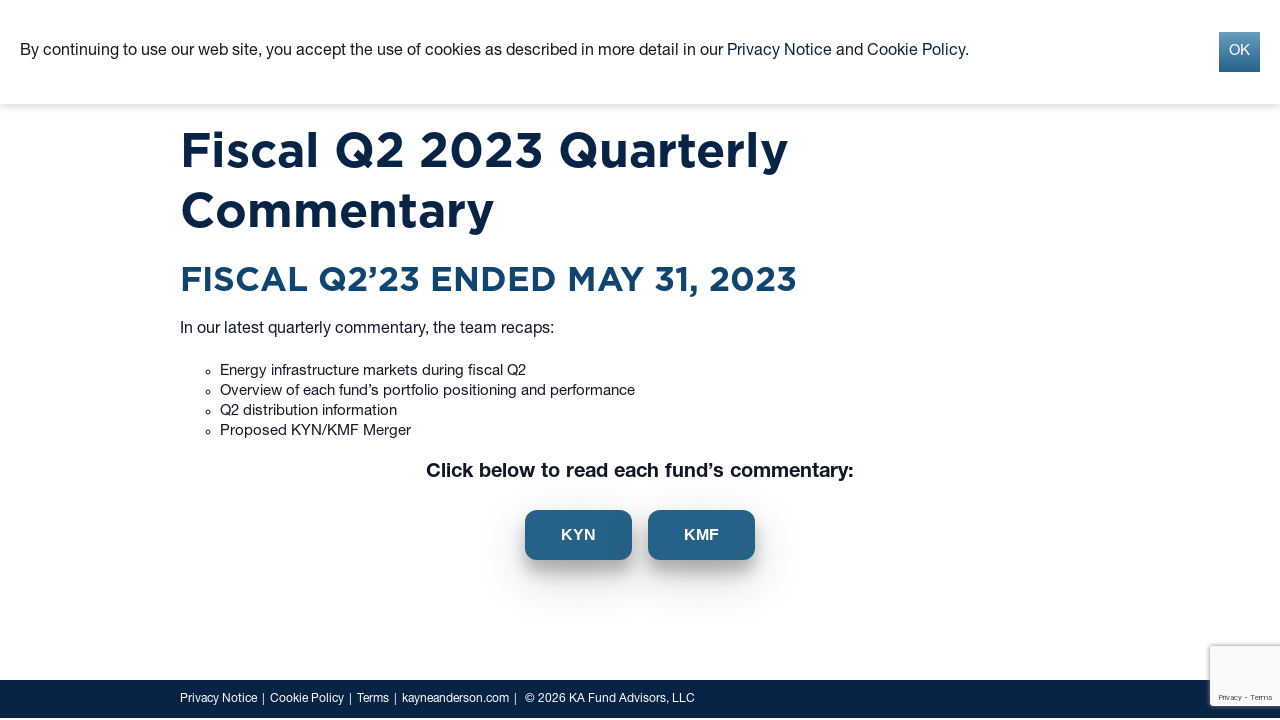

--- FILE ---
content_type: text/html; charset=UTF-8
request_url: https://kaynefunds.com/fiscal-q2-2023-quarterly-commentary/
body_size: 6398
content:
<!doctype html>
<html lang="en-US" class="no-js">
<head>

	<!-- Google Tag Manager -->
	<script>(function(w,d,s,l,i){w[l]=w[l]||[];w[l].push({'gtm.start':
	new Date().getTime(),event:'gtm.js'});var f=d.getElementsByTagName(s)[0],
	j=d.createElement(s),dl=l!='dataLayer'?'&l='+l:'';j.async=true;j.src=
	'https://www.googletagmanager.com/gtm.js?id='+i+dl;f.parentNode.insertBefore(j,f);
	})(window,document,'script','dataLayer','GTM-5Z92S7K');</script>
	<!-- End Google Tag Manager -->

	<meta charset="UTF-8">
	<meta name="viewport" content="width=device-width, initial-scale=1, shrink-to-fit=no">

	<script>(function(html){html.className = html.className.replace(/\bno-js\b/,'js')})(document.documentElement);</script><meta name='robots' content='index, follow, max-image-preview:large, max-snippet:-1, max-video-preview:-1' />
<link rel="preload" href="https://kaynefunds.com/wp-content/themes/cms/fonts/NeueHelveticaPro75Bold/font.woff2" as="font" type="font/woff2" crossorigin="anonymous"><link rel="preload" href="https://kaynefunds.com/wp-content/themes/cms/fonts/NeueHelveticaPro55Roman/font.woff2" as="font" type="font/woff2" crossorigin="anonymous"><link rel="preload" href="https://kaynefunds.com/wp-content/themes/cms/fonts/NeueHelveticaPro56Italic/font.woff2" as="font" type="font/woff2" crossorigin="anonymous"><link rel="preload" href="https://kaynefunds.com/wp-content/themes/cms/fonts/GothamBold/font.woff2" as="font" type="font/woff2" crossorigin="anonymous"><link rel="preload" href="https://kaynefunds.com/wp-content/themes/cms/fonts/GothamMedium/font.woff2" as="font" type="font/woff2" crossorigin="anonymous"><link rel="preload" href="https://kaynefunds.com/wp-content/themes/cms/fonts/NeueHelveticaPro75Bold/font.woff" as="font" type="font/woff" crossorigin="anonymous"><link rel="preload" href="https://kaynefunds.com/wp-content/themes/cms/fonts/NeueHelveticaPro55Roman/font.woff" as="font" type="font/woff" crossorigin="anonymous"><link rel="preload" href="https://kaynefunds.com/wp-content/themes/cms/fonts/NeueHelveticaPro56Italic/font.woff" as="font" type="font/woff" crossorigin="anonymous"><link rel="preload" href="https://kaynefunds.com/wp-content/themes/cms/fonts/GothamBold/font.woff" as="font" type="font/woff" crossorigin="anonymous"><link rel="preload" href="https://kaynefunds.com/wp-content/themes/cms/fonts/GothamMedium/font.woff" as="font" type="font/woff" crossorigin="anonymous">
	<!-- This site is optimized with the Yoast SEO plugin v24.5 - https://yoast.com/wordpress/plugins/seo/ -->
	<title>Insights | Fiscal Q2 2023 Quarterly Commentary</title>
	<meta name="description" content="KYN &amp; KMF&#039;s quarterly review of energy infrastructure markets, each fund&#039;s portfolio and performance &amp; recent distribution information" />
	<link rel="canonical" href="https://www.kaynefunds.com/fiscal-q2-2023-quarterly-commentary/" />
	<meta property="og:locale" content="en_US" />
	<meta property="og:type" content="article" />
	<meta property="og:title" content="Insights | Fiscal Q2 2023 Quarterly Commentary" />
	<meta property="og:description" content="KYN &amp; KMF&#039;s quarterly review of energy infrastructure markets, each fund&#039;s portfolio and performance &amp; recent distribution information" />
	<meta property="og:url" content="https://www.kaynefunds.com/fiscal-q2-2023-quarterly-commentary/" />
	<meta property="og:site_name" content="KA Fund Advisors, LLC" />
	<meta property="article:published_time" content="2023-06-30T15:57:18+00:00" />
	<meta property="article:modified_time" content="2023-06-30T16:11:54+00:00" />
	<meta property="og:image" content="https://www.kaynefunds.com/wp-content/uploads/new-homepg-e1594323809416.jpg" />
	<meta property="og:image:width" content="1502" />
	<meta property="og:image:height" content="781" />
	<meta property="og:image:type" content="image/jpeg" />
	<meta name="author" content="Gracie Hanson" />
	<meta name="twitter:card" content="summary_large_image" />
	<meta name="twitter:label1" content="Written by" />
	<meta name="twitter:data1" content="Gracie Hanson" />
	<meta name="twitter:label2" content="Est. reading time" />
	<meta name="twitter:data2" content="1 minute" />
	<script type="application/ld+json" class="yoast-schema-graph">{"@context":"https://schema.org","@graph":[{"@type":"Article","@id":"https://www.kaynefunds.com/fiscal-q2-2023-quarterly-commentary/#article","isPartOf":{"@id":"https://www.kaynefunds.com/fiscal-q2-2023-quarterly-commentary/"},"author":{"name":"Gracie Hanson","@id":"https://kaynefunds.com/#/schema/person/56712fed2e99dfd7cca15df1d76167bf"},"headline":"Fiscal Q2 2023 Quarterly Commentary","datePublished":"2023-06-30T15:57:18+00:00","dateModified":"2023-06-30T16:11:54+00:00","mainEntityOfPage":{"@id":"https://www.kaynefunds.com/fiscal-q2-2023-quarterly-commentary/"},"wordCount":48,"publisher":{"@id":"https://kaynefunds.com/#organization"},"image":{"@id":"https://www.kaynefunds.com/fiscal-q2-2023-quarterly-commentary/#primaryimage"},"thumbnailUrl":"https://kaynefunds.com/wp-content/uploads/new-homepg-e1594323809416.jpg","articleSection":["Commentary"],"inLanguage":"en-US"},{"@type":"WebPage","@id":"https://www.kaynefunds.com/fiscal-q2-2023-quarterly-commentary/","url":"https://www.kaynefunds.com/fiscal-q2-2023-quarterly-commentary/","name":"Insights | Fiscal Q2 2023 Quarterly Commentary","isPartOf":{"@id":"https://kaynefunds.com/#website"},"primaryImageOfPage":{"@id":"https://www.kaynefunds.com/fiscal-q2-2023-quarterly-commentary/#primaryimage"},"image":{"@id":"https://www.kaynefunds.com/fiscal-q2-2023-quarterly-commentary/#primaryimage"},"thumbnailUrl":"https://kaynefunds.com/wp-content/uploads/new-homepg-e1594323809416.jpg","datePublished":"2023-06-30T15:57:18+00:00","dateModified":"2023-06-30T16:11:54+00:00","description":"KYN & KMF's quarterly review of energy infrastructure markets, each fund's portfolio and performance & recent distribution information","breadcrumb":{"@id":"https://www.kaynefunds.com/fiscal-q2-2023-quarterly-commentary/#breadcrumb"},"inLanguage":"en-US","potentialAction":[{"@type":"ReadAction","target":["https://www.kaynefunds.com/fiscal-q2-2023-quarterly-commentary/"]}]},{"@type":"ImageObject","inLanguage":"en-US","@id":"https://www.kaynefunds.com/fiscal-q2-2023-quarterly-commentary/#primaryimage","url":"https://kaynefunds.com/wp-content/uploads/new-homepg-e1594323809416.jpg","contentUrl":"https://kaynefunds.com/wp-content/uploads/new-homepg-e1594323809416.jpg","width":1502,"height":781},{"@type":"BreadcrumbList","@id":"https://www.kaynefunds.com/fiscal-q2-2023-quarterly-commentary/#breadcrumb","itemListElement":[{"@type":"ListItem","position":1,"name":"Home","item":"https://www.kaynefunds.com/"},{"@type":"ListItem","position":2,"name":"Insights Archive","item":"https://www.kaynefunds.com/insights/archive/"},{"@type":"ListItem","position":3,"name":"Fiscal Q2 2023 Quarterly Commentary"}]},{"@type":"WebSite","@id":"https://kaynefunds.com/#website","url":"https://kaynefunds.com/","name":"KA Fund Advisors, LLC","description":"Public funds from leading energy &amp; infrastructure investors","publisher":{"@id":"https://kaynefunds.com/#organization"},"alternateName":"Kayne Funds","potentialAction":[{"@type":"SearchAction","target":{"@type":"EntryPoint","urlTemplate":"https://kaynefunds.com/?s={search_term_string}"},"query-input":{"@type":"PropertyValueSpecification","valueRequired":true,"valueName":"search_term_string"}}],"inLanguage":"en-US"},{"@type":"Organization","@id":"https://kaynefunds.com/#organization","name":"KA Fund Advisors, LLC","alternateName":"Kayne Anderson","url":"https://kaynefunds.com/","logo":{"@type":"ImageObject","inLanguage":"en-US","@id":"https://kaynefunds.com/#/schema/logo/image/","url":"https://www.kaynefunds.com/wp-content/uploads/KAFA-Logo.jpg","contentUrl":"https://www.kaynefunds.com/wp-content/uploads/KAFA-Logo.jpg","width":1501,"height":367,"caption":"KA Fund Advisors, LLC"},"image":{"@id":"https://kaynefunds.com/#/schema/logo/image/"}},{"@type":"Person","@id":"https://kaynefunds.com/#/schema/person/56712fed2e99dfd7cca15df1d76167bf","name":"Gracie Hanson"}]}</script>
	<!-- / Yoast SEO plugin. -->


<link rel='dns-prefetch' href='//www.googletagmanager.com' />
<link rel="alternate" type="application/rss+xml" title="KA Fund Advisors, LLC &raquo; Feed" href="https://kaynefunds.com/feed/" />
<link rel="alternate" type="application/rss+xml" title="KA Fund Advisors, LLC &raquo; Comments Feed" href="https://kaynefunds.com/comments/feed/" />
<style id='classic-theme-styles-inline-css' type='text/css'>
/*! This file is auto-generated */
.wp-block-button__link{color:#fff;background-color:#32373c;border-radius:9999px;box-shadow:none;text-decoration:none;padding:calc(.667em + 2px) calc(1.333em + 2px);font-size:1.125em}.wp-block-file__button{background:#32373c;color:#fff;text-decoration:none}
</style>
<style id='global-styles-inline-css' type='text/css'>
body{--wp--preset--color--black: #000000;--wp--preset--color--cyan-bluish-gray: #abb8c3;--wp--preset--color--white: #ffffff;--wp--preset--color--pale-pink: #f78da7;--wp--preset--color--vivid-red: #cf2e2e;--wp--preset--color--luminous-vivid-orange: #ff6900;--wp--preset--color--luminous-vivid-amber: #fcb900;--wp--preset--color--light-green-cyan: #7bdcb5;--wp--preset--color--vivid-green-cyan: #00d084;--wp--preset--color--pale-cyan-blue: #8ed1fc;--wp--preset--color--vivid-cyan-blue: #0693e3;--wp--preset--color--vivid-purple: #9b51e0;--wp--preset--gradient--vivid-cyan-blue-to-vivid-purple: linear-gradient(135deg,rgba(6,147,227,1) 0%,rgb(155,81,224) 100%);--wp--preset--gradient--light-green-cyan-to-vivid-green-cyan: linear-gradient(135deg,rgb(122,220,180) 0%,rgb(0,208,130) 100%);--wp--preset--gradient--luminous-vivid-amber-to-luminous-vivid-orange: linear-gradient(135deg,rgba(252,185,0,1) 0%,rgba(255,105,0,1) 100%);--wp--preset--gradient--luminous-vivid-orange-to-vivid-red: linear-gradient(135deg,rgba(255,105,0,1) 0%,rgb(207,46,46) 100%);--wp--preset--gradient--very-light-gray-to-cyan-bluish-gray: linear-gradient(135deg,rgb(238,238,238) 0%,rgb(169,184,195) 100%);--wp--preset--gradient--cool-to-warm-spectrum: linear-gradient(135deg,rgb(74,234,220) 0%,rgb(151,120,209) 20%,rgb(207,42,186) 40%,rgb(238,44,130) 60%,rgb(251,105,98) 80%,rgb(254,248,76) 100%);--wp--preset--gradient--blush-light-purple: linear-gradient(135deg,rgb(255,206,236) 0%,rgb(152,150,240) 100%);--wp--preset--gradient--blush-bordeaux: linear-gradient(135deg,rgb(254,205,165) 0%,rgb(254,45,45) 50%,rgb(107,0,62) 100%);--wp--preset--gradient--luminous-dusk: linear-gradient(135deg,rgb(255,203,112) 0%,rgb(199,81,192) 50%,rgb(65,88,208) 100%);--wp--preset--gradient--pale-ocean: linear-gradient(135deg,rgb(255,245,203) 0%,rgb(182,227,212) 50%,rgb(51,167,181) 100%);--wp--preset--gradient--electric-grass: linear-gradient(135deg,rgb(202,248,128) 0%,rgb(113,206,126) 100%);--wp--preset--gradient--midnight: linear-gradient(135deg,rgb(2,3,129) 0%,rgb(40,116,252) 100%);--wp--preset--font-size--small: 13px;--wp--preset--font-size--medium: 20px;--wp--preset--font-size--large: 36px;--wp--preset--font-size--x-large: 42px;--wp--preset--spacing--20: 0.44rem;--wp--preset--spacing--30: 0.67rem;--wp--preset--spacing--40: 1rem;--wp--preset--spacing--50: 1.5rem;--wp--preset--spacing--60: 2.25rem;--wp--preset--spacing--70: 3.38rem;--wp--preset--spacing--80: 5.06rem;--wp--preset--shadow--natural: 6px 6px 9px rgba(0, 0, 0, 0.2);--wp--preset--shadow--deep: 12px 12px 50px rgba(0, 0, 0, 0.4);--wp--preset--shadow--sharp: 6px 6px 0px rgba(0, 0, 0, 0.2);--wp--preset--shadow--outlined: 6px 6px 0px -3px rgba(255, 255, 255, 1), 6px 6px rgba(0, 0, 0, 1);--wp--preset--shadow--crisp: 6px 6px 0px rgba(0, 0, 0, 1);}:where(.is-layout-flex){gap: 0.5em;}:where(.is-layout-grid){gap: 0.5em;}body .is-layout-flex{display: flex;}body .is-layout-flex{flex-wrap: wrap;align-items: center;}body .is-layout-flex > *{margin: 0;}body .is-layout-grid{display: grid;}body .is-layout-grid > *{margin: 0;}:where(.wp-block-columns.is-layout-flex){gap: 2em;}:where(.wp-block-columns.is-layout-grid){gap: 2em;}:where(.wp-block-post-template.is-layout-flex){gap: 1.25em;}:where(.wp-block-post-template.is-layout-grid){gap: 1.25em;}.has-black-color{color: var(--wp--preset--color--black) !important;}.has-cyan-bluish-gray-color{color: var(--wp--preset--color--cyan-bluish-gray) !important;}.has-white-color{color: var(--wp--preset--color--white) !important;}.has-pale-pink-color{color: var(--wp--preset--color--pale-pink) !important;}.has-vivid-red-color{color: var(--wp--preset--color--vivid-red) !important;}.has-luminous-vivid-orange-color{color: var(--wp--preset--color--luminous-vivid-orange) !important;}.has-luminous-vivid-amber-color{color: var(--wp--preset--color--luminous-vivid-amber) !important;}.has-light-green-cyan-color{color: var(--wp--preset--color--light-green-cyan) !important;}.has-vivid-green-cyan-color{color: var(--wp--preset--color--vivid-green-cyan) !important;}.has-pale-cyan-blue-color{color: var(--wp--preset--color--pale-cyan-blue) !important;}.has-vivid-cyan-blue-color{color: var(--wp--preset--color--vivid-cyan-blue) !important;}.has-vivid-purple-color{color: var(--wp--preset--color--vivid-purple) !important;}.has-black-background-color{background-color: var(--wp--preset--color--black) !important;}.has-cyan-bluish-gray-background-color{background-color: var(--wp--preset--color--cyan-bluish-gray) !important;}.has-white-background-color{background-color: var(--wp--preset--color--white) !important;}.has-pale-pink-background-color{background-color: var(--wp--preset--color--pale-pink) !important;}.has-vivid-red-background-color{background-color: var(--wp--preset--color--vivid-red) !important;}.has-luminous-vivid-orange-background-color{background-color: var(--wp--preset--color--luminous-vivid-orange) !important;}.has-luminous-vivid-amber-background-color{background-color: var(--wp--preset--color--luminous-vivid-amber) !important;}.has-light-green-cyan-background-color{background-color: var(--wp--preset--color--light-green-cyan) !important;}.has-vivid-green-cyan-background-color{background-color: var(--wp--preset--color--vivid-green-cyan) !important;}.has-pale-cyan-blue-background-color{background-color: var(--wp--preset--color--pale-cyan-blue) !important;}.has-vivid-cyan-blue-background-color{background-color: var(--wp--preset--color--vivid-cyan-blue) !important;}.has-vivid-purple-background-color{background-color: var(--wp--preset--color--vivid-purple) !important;}.has-black-border-color{border-color: var(--wp--preset--color--black) !important;}.has-cyan-bluish-gray-border-color{border-color: var(--wp--preset--color--cyan-bluish-gray) !important;}.has-white-border-color{border-color: var(--wp--preset--color--white) !important;}.has-pale-pink-border-color{border-color: var(--wp--preset--color--pale-pink) !important;}.has-vivid-red-border-color{border-color: var(--wp--preset--color--vivid-red) !important;}.has-luminous-vivid-orange-border-color{border-color: var(--wp--preset--color--luminous-vivid-orange) !important;}.has-luminous-vivid-amber-border-color{border-color: var(--wp--preset--color--luminous-vivid-amber) !important;}.has-light-green-cyan-border-color{border-color: var(--wp--preset--color--light-green-cyan) !important;}.has-vivid-green-cyan-border-color{border-color: var(--wp--preset--color--vivid-green-cyan) !important;}.has-pale-cyan-blue-border-color{border-color: var(--wp--preset--color--pale-cyan-blue) !important;}.has-vivid-cyan-blue-border-color{border-color: var(--wp--preset--color--vivid-cyan-blue) !important;}.has-vivid-purple-border-color{border-color: var(--wp--preset--color--vivid-purple) !important;}.has-vivid-cyan-blue-to-vivid-purple-gradient-background{background: var(--wp--preset--gradient--vivid-cyan-blue-to-vivid-purple) !important;}.has-light-green-cyan-to-vivid-green-cyan-gradient-background{background: var(--wp--preset--gradient--light-green-cyan-to-vivid-green-cyan) !important;}.has-luminous-vivid-amber-to-luminous-vivid-orange-gradient-background{background: var(--wp--preset--gradient--luminous-vivid-amber-to-luminous-vivid-orange) !important;}.has-luminous-vivid-orange-to-vivid-red-gradient-background{background: var(--wp--preset--gradient--luminous-vivid-orange-to-vivid-red) !important;}.has-very-light-gray-to-cyan-bluish-gray-gradient-background{background: var(--wp--preset--gradient--very-light-gray-to-cyan-bluish-gray) !important;}.has-cool-to-warm-spectrum-gradient-background{background: var(--wp--preset--gradient--cool-to-warm-spectrum) !important;}.has-blush-light-purple-gradient-background{background: var(--wp--preset--gradient--blush-light-purple) !important;}.has-blush-bordeaux-gradient-background{background: var(--wp--preset--gradient--blush-bordeaux) !important;}.has-luminous-dusk-gradient-background{background: var(--wp--preset--gradient--luminous-dusk) !important;}.has-pale-ocean-gradient-background{background: var(--wp--preset--gradient--pale-ocean) !important;}.has-electric-grass-gradient-background{background: var(--wp--preset--gradient--electric-grass) !important;}.has-midnight-gradient-background{background: var(--wp--preset--gradient--midnight) !important;}.has-small-font-size{font-size: var(--wp--preset--font-size--small) !important;}.has-medium-font-size{font-size: var(--wp--preset--font-size--medium) !important;}.has-large-font-size{font-size: var(--wp--preset--font-size--large) !important;}.has-x-large-font-size{font-size: var(--wp--preset--font-size--x-large) !important;}
.wp-block-navigation a:where(:not(.wp-element-button)){color: inherit;}
:where(.wp-block-post-template.is-layout-flex){gap: 1.25em;}:where(.wp-block-post-template.is-layout-grid){gap: 1.25em;}
:where(.wp-block-columns.is-layout-flex){gap: 2em;}:where(.wp-block-columns.is-layout-grid){gap: 2em;}
.wp-block-pullquote{font-size: 1.5em;line-height: 1.6;}
</style>
<link rel='stylesheet' id='contact-form-7-css' href='https://kaynefunds.com/wp-content/plugins/contact-form-7/includes/css/styles.css?ver=5.9.8' type='text/css' media='all' />
<link rel='stylesheet' id='styles-css' href='https://kaynefunds.com/wp-content/themes/cms/css/styles.min.css?ver=1.2.0' type='text/css' media='all' />
<link rel='stylesheet' id='dialog-css-css' href='https://kaynefunds.com/wp-content/themes/cms/css/dialog.min.css?ver=0.0.2' type='text/css' media='all' />

<!-- Google tag (gtag.js) snippet added by Site Kit -->
<!-- Google Analytics snippet added by Site Kit -->
<script type="text/javascript" src="https://www.googletagmanager.com/gtag/js?id=G-LJPV9VJGL1" id="google_gtagjs-js" async></script>
<script type="text/javascript" id="google_gtagjs-js-after">
/* <![CDATA[ */
window.dataLayer = window.dataLayer || [];function gtag(){dataLayer.push(arguments);}
gtag("set","linker",{"domains":["kaynefunds.com"]});
gtag("js", new Date());
gtag("set", "developer_id.dZTNiMT", true);
gtag("config", "G-LJPV9VJGL1");
/* ]]> */
</script>
<link rel="https://api.w.org/" href="https://kaynefunds.com/wp-json/" /><link rel="alternate" type="application/json" href="https://kaynefunds.com/wp-json/wp/v2/posts/5942" /><link rel="alternate" type="application/json+oembed" href="https://kaynefunds.com/wp-json/oembed/1.0/embed?url=https%3A%2F%2Fkaynefunds.com%2Ffiscal-q2-2023-quarterly-commentary%2F" />
<link rel="alternate" type="text/xml+oembed" href="https://kaynefunds.com/wp-json/oembed/1.0/embed?url=https%3A%2F%2Fkaynefunds.com%2Ffiscal-q2-2023-quarterly-commentary%2F&#038;format=xml" />
<meta name="generator" content="Site Kit by Google 1.170.0" /><link rel="icon" href="https://kaynefunds.com/wp-content/uploads/cropped-favicon-new-32x32.png" sizes="32x32" />
<link rel="icon" href="https://kaynefunds.com/wp-content/uploads/cropped-favicon-new-192x192.png" sizes="192x192" />
<link rel="apple-touch-icon" href="https://kaynefunds.com/wp-content/uploads/cropped-favicon-new-180x180.png" />
<meta name="msapplication-TileImage" content="https://kaynefunds.com/wp-content/uploads/cropped-favicon-new-270x270.png" />
    
    <!-- Google tag (gtag.js) -->
    <script async src="https://www.googletagmanager.com/gtag/js?id=G-11RQPX001Z"></script>
    <script>
      window.dataLayer = window.dataLayer || [];
      function gtag(){dataLayer.push(arguments);}
      gtag('js', new Date());

      gtag('config', 'G-11RQPX001Z');
    </script>

</head>
<body class="page" id="top" data-page="5942" itemscope itemtype="http://schema.org/WebPage">

	<!-- Google Tag Manager (noscript) -->
	<noscript><iframe src="https://www.googletagmanager.com/ns.html?id=GTM-5Z92S7K"
	height="0" width="0" style="display:none;visibility:hidden"></iframe></noscript>
	<!-- End Google Tag Manager (noscript) -->

	<a class="u-textHidden" href="#main">Skip to main content</a>

	<header class="page-header" itemscope itemtype="http://schema.org/WPHeader">
		<nav class="js-nav nav nav--primary" aria-label="Site" itemscope itemtype="http://schema.org/SiteNavigationElement">
			<div class="u-widthMax">
				<div class="grid">
					<div class="grid__cell u-widthFill">

						<a class="nav-logo" rel="home" href="https://kaynefunds.com">
							<img src="https://kaynefunds.com/wp-content/themes/cms/img/logo-w.svg" width="170" height="30" alt="KA Fund Advisors, LLC">
						</a>

					</div>
					<div class="grid__cell u-widthFit">

						
							<button class="js-nav__control button button--clear nav-control">
								<i class="icon icon--menu" aria-label="Menu"></i>
							</button>

							<div class="js-nav__content nav-content">
								<ul class="nav-menu js-menubar"><li><a href="https://kaynefunds.com/about/">About</a></li><li><a href="https://kaynefunds.com/team/">Team</a></li><li class=" is-parent"><a>Closed-End Fund</a><ul class="level-2"><li><a href="https://kaynefunds.com/kyn/">KYN</a></li></ul></li><li class=" is-parent"><a>ETF</a><ul class="level-2"><li><a href="https://kaynefunds.com/knrg/">KNRG</a></li></ul></li><li><a href="https://kaynefunds.com/insights/">Insights</a></li><li><a href="https://kaynefunds.com/contact/">Contact</a></li></ul>								<div class="nav-search">
									<form method="get" action="https://kaynefunds.com" role="search">
	<label class="u-textHidden" for="search">Search</label>
	<input id="search" name="s" type="search" placeholder="Search for…" required>
</form>
								</div>
							</div>

						
					</div>
				</div>
			</div>
		</nav>
	</header>

	<main class="page-content" id="main" itemscope itemprop="mainContentOfPage">

	<article class="section" itemprop="mainEntity" itemscope itemtype="http://schema.org/Article">
		<meta itemprop="url" content="https://kaynefunds.com/fiscal-q2-2023-quarterly-commentary/">
		<meta itemprop="description" content="Fiscal Q2&#8217;23 ended May 31, 2023 In our latest quarterly commentary, the team recaps: Energy…">
		<div class="u-widthMax">

			<h1 class="text--blue" itemprop="name headline">Fiscal Q2 2023 Quarterly Commentary</h1>
			
			<div itemprop="articleBody">
				<h2 style="color: #0f4571;">Fiscal Q2&#8217;23 ended May 31, 2023</h2>
<p>In our latest quarterly commentary, the team recaps:</p>
<ul>
<li style="list-style-type: none;">
<ul>
<li>Energy infrastructure markets during fiscal Q2</li>
<li>Overview of each fund&#8217;s portfolio positioning and performance</li>
<li>Q2 distribution information</li>
<li>Proposed KYN/KMF Merger</li>
</ul>
</li>
</ul>
<p style="text-align: center;"><span class="infographic-textSmall">Click below to read each fund&#8217;s commentary:</span></p>
<p style="text-align: center;"><a href="https://kaynefunds.com/wp-content/uploads/KYN-Q3-23-Shareholder-Letter-1.pdf" target="_blank" rel="noopener"><button style="background-color: #266287; border-radius: 12px; border: none; color: white; padding: 16px 24px; text-align: center; display: inline-block; font-size: 16px; margin: 4px 2px; cursor: pointer; box-shadow: 0 12px 16px 0 rgba(0,0,0,0.24),0 17px 50px 0 rgba(0,0,0,0.19);" type="button"><strong>   KYN   </strong></button></a>  <span id="more-5942"></span><!--more--> <!--more--> <a href="https://kaynefunds.com/wp-content/uploads/KMF-Q3-23-Shareholder-Letter-1.pdf" target="_blank" rel="noopener"><button style="background-color: #266287; border-radius: 12px; border: none; color: white; padding: 16px 24px; text-align: center; display: inline-block; font-size: 16px; margin: 4px 2px; cursor: pointer; box-shadow: 0 12px 16px 0 rgba(0,0,0,0.24),0 17px 50px 0 rgba(0,0,0,0.19);" type="button"><strong>   KMF   </strong></button></a></p>
<p style="padding-left: 1rem;"> </p>
			</div>

			
		</div>
	</article>


	</main>

	<footer class="page-footer" itemscope itemtype="http://schema.org/WPFooter">
		<div class="u-widthMax">

							<ul class="footer-nav"><li><a href="https://kaynefunds.com/privacy/">Privacy Notice</a></li><li><a href="https://kaynefunds.com/cookie-policy/">Cookie Policy</a></li><li><a href="https://kaynefunds.com/terms/">Terms</a></li><li><a target="_blank" href="https://kayneanderson.com/">kayneanderson.com</a></li></ul>			
			<p class="footer-legal">&copy; 2026 KA Fund Advisors, LLC</p>

		</div>
	</footer>

			<div id="ka_privacy" class="dialog">
			<div class="dialog__content"><p>By continuing to use our web site, you accept the use of cookies as described in more detail in our <a href="https://kaynefunds.com/privacy/">Privacy Notice</a> and <a href="https://kaynefunds.com/cookie-policy/">Cookie Policy</a>.</p>
</div>
			<div class="dialog__control"><button>OK</button></div>
		</div>
	
	<script type="text/javascript" src="https://kaynefunds.com/wp-includes/js/dist/vendor/wp-polyfill-inert.min.js?ver=3.1.2" id="wp-polyfill-inert-js"></script>
<script type="text/javascript" src="https://kaynefunds.com/wp-includes/js/dist/vendor/regenerator-runtime.min.js?ver=0.14.0" id="regenerator-runtime-js"></script>
<script type="text/javascript" src="https://kaynefunds.com/wp-includes/js/dist/vendor/wp-polyfill.min.js?ver=3.15.0" id="wp-polyfill-js"></script>
<script type="text/javascript" src="https://kaynefunds.com/wp-includes/js/dist/hooks.min.js?ver=2810c76e705dd1a53b18" id="wp-hooks-js"></script>
<script type="text/javascript" src="https://kaynefunds.com/wp-includes/js/dist/i18n.min.js?ver=5e580eb46a90c2b997e6" id="wp-i18n-js"></script>
<script type="text/javascript" id="wp-i18n-js-after">
/* <![CDATA[ */
wp.i18n.setLocaleData( { 'text direction\u0004ltr': [ 'ltr' ] } );
/* ]]> */
</script>
<script type="text/javascript" src="https://kaynefunds.com/wp-content/plugins/contact-form-7/includes/swv/js/index.js?ver=5.9.8" id="swv-js"></script>
<script type="text/javascript" id="contact-form-7-js-extra">
/* <![CDATA[ */
var wpcf7 = {"api":{"root":"https:\/\/kaynefunds.com\/wp-json\/","namespace":"contact-form-7\/v1"}};
/* ]]> */
</script>
<script type="text/javascript" src="https://kaynefunds.com/wp-content/plugins/contact-form-7/includes/js/index.js?ver=5.9.8" id="contact-form-7-js"></script>
<script type="text/javascript" src="https://cdnjs.cloudflare.com/ajax/libs/jquery/3.3.1/jquery.min.js?ver=3.3.1" id="jquery-js"></script>
<script type="text/javascript" src="https://kaynefunds.com/wp-content/themes/cms/js/scripts.min.js?ver=1.1.7" id="scripts-js"></script>
<script type="text/javascript" src="https://kaynefunds.com/wp-content/themes/cms/js/dialog.min.js?ver=0.0.2" id="dialog-js-js"></script>
<script type="text/javascript" src="https://www.google.com/recaptcha/api.js?render=6LeFiMwpAAAAANr8AVPtpxRSYJWzErK3-4s5OPjj&amp;ver=3.0" id="google-recaptcha-js"></script>
<script type="text/javascript" id="wpcf7-recaptcha-js-extra">
/* <![CDATA[ */
var wpcf7_recaptcha = {"sitekey":"6LeFiMwpAAAAANr8AVPtpxRSYJWzErK3-4s5OPjj","actions":{"homepage":"homepage","contactform":"contactform"}};
/* ]]> */
</script>
<script type="text/javascript" src="https://kaynefunds.com/wp-content/plugins/contact-form-7/modules/recaptcha/index.js?ver=5.9.8" id="wpcf7-recaptcha-js"></script>

<script type="text/javascript" src="/_Incapsula_Resource?SWJIYLWA=719d34d31c8e3a6e6fffd425f7e032f3&ns=2&cb=472275475" async></script></body>
</html>


--- FILE ---
content_type: text/html; charset=utf-8
request_url: https://www.google.com/recaptcha/api2/anchor?ar=1&k=6LeFiMwpAAAAANr8AVPtpxRSYJWzErK3-4s5OPjj&co=aHR0cHM6Ly9rYXluZWZ1bmRzLmNvbTo0NDM.&hl=en&v=PoyoqOPhxBO7pBk68S4YbpHZ&size=invisible&anchor-ms=80000&execute-ms=30000&cb=k5xva0p4hpi
body_size: 48829
content:
<!DOCTYPE HTML><html dir="ltr" lang="en"><head><meta http-equiv="Content-Type" content="text/html; charset=UTF-8">
<meta http-equiv="X-UA-Compatible" content="IE=edge">
<title>reCAPTCHA</title>
<style type="text/css">
/* cyrillic-ext */
@font-face {
  font-family: 'Roboto';
  font-style: normal;
  font-weight: 400;
  font-stretch: 100%;
  src: url(//fonts.gstatic.com/s/roboto/v48/KFO7CnqEu92Fr1ME7kSn66aGLdTylUAMa3GUBHMdazTgWw.woff2) format('woff2');
  unicode-range: U+0460-052F, U+1C80-1C8A, U+20B4, U+2DE0-2DFF, U+A640-A69F, U+FE2E-FE2F;
}
/* cyrillic */
@font-face {
  font-family: 'Roboto';
  font-style: normal;
  font-weight: 400;
  font-stretch: 100%;
  src: url(//fonts.gstatic.com/s/roboto/v48/KFO7CnqEu92Fr1ME7kSn66aGLdTylUAMa3iUBHMdazTgWw.woff2) format('woff2');
  unicode-range: U+0301, U+0400-045F, U+0490-0491, U+04B0-04B1, U+2116;
}
/* greek-ext */
@font-face {
  font-family: 'Roboto';
  font-style: normal;
  font-weight: 400;
  font-stretch: 100%;
  src: url(//fonts.gstatic.com/s/roboto/v48/KFO7CnqEu92Fr1ME7kSn66aGLdTylUAMa3CUBHMdazTgWw.woff2) format('woff2');
  unicode-range: U+1F00-1FFF;
}
/* greek */
@font-face {
  font-family: 'Roboto';
  font-style: normal;
  font-weight: 400;
  font-stretch: 100%;
  src: url(//fonts.gstatic.com/s/roboto/v48/KFO7CnqEu92Fr1ME7kSn66aGLdTylUAMa3-UBHMdazTgWw.woff2) format('woff2');
  unicode-range: U+0370-0377, U+037A-037F, U+0384-038A, U+038C, U+038E-03A1, U+03A3-03FF;
}
/* math */
@font-face {
  font-family: 'Roboto';
  font-style: normal;
  font-weight: 400;
  font-stretch: 100%;
  src: url(//fonts.gstatic.com/s/roboto/v48/KFO7CnqEu92Fr1ME7kSn66aGLdTylUAMawCUBHMdazTgWw.woff2) format('woff2');
  unicode-range: U+0302-0303, U+0305, U+0307-0308, U+0310, U+0312, U+0315, U+031A, U+0326-0327, U+032C, U+032F-0330, U+0332-0333, U+0338, U+033A, U+0346, U+034D, U+0391-03A1, U+03A3-03A9, U+03B1-03C9, U+03D1, U+03D5-03D6, U+03F0-03F1, U+03F4-03F5, U+2016-2017, U+2034-2038, U+203C, U+2040, U+2043, U+2047, U+2050, U+2057, U+205F, U+2070-2071, U+2074-208E, U+2090-209C, U+20D0-20DC, U+20E1, U+20E5-20EF, U+2100-2112, U+2114-2115, U+2117-2121, U+2123-214F, U+2190, U+2192, U+2194-21AE, U+21B0-21E5, U+21F1-21F2, U+21F4-2211, U+2213-2214, U+2216-22FF, U+2308-230B, U+2310, U+2319, U+231C-2321, U+2336-237A, U+237C, U+2395, U+239B-23B7, U+23D0, U+23DC-23E1, U+2474-2475, U+25AF, U+25B3, U+25B7, U+25BD, U+25C1, U+25CA, U+25CC, U+25FB, U+266D-266F, U+27C0-27FF, U+2900-2AFF, U+2B0E-2B11, U+2B30-2B4C, U+2BFE, U+3030, U+FF5B, U+FF5D, U+1D400-1D7FF, U+1EE00-1EEFF;
}
/* symbols */
@font-face {
  font-family: 'Roboto';
  font-style: normal;
  font-weight: 400;
  font-stretch: 100%;
  src: url(//fonts.gstatic.com/s/roboto/v48/KFO7CnqEu92Fr1ME7kSn66aGLdTylUAMaxKUBHMdazTgWw.woff2) format('woff2');
  unicode-range: U+0001-000C, U+000E-001F, U+007F-009F, U+20DD-20E0, U+20E2-20E4, U+2150-218F, U+2190, U+2192, U+2194-2199, U+21AF, U+21E6-21F0, U+21F3, U+2218-2219, U+2299, U+22C4-22C6, U+2300-243F, U+2440-244A, U+2460-24FF, U+25A0-27BF, U+2800-28FF, U+2921-2922, U+2981, U+29BF, U+29EB, U+2B00-2BFF, U+4DC0-4DFF, U+FFF9-FFFB, U+10140-1018E, U+10190-1019C, U+101A0, U+101D0-101FD, U+102E0-102FB, U+10E60-10E7E, U+1D2C0-1D2D3, U+1D2E0-1D37F, U+1F000-1F0FF, U+1F100-1F1AD, U+1F1E6-1F1FF, U+1F30D-1F30F, U+1F315, U+1F31C, U+1F31E, U+1F320-1F32C, U+1F336, U+1F378, U+1F37D, U+1F382, U+1F393-1F39F, U+1F3A7-1F3A8, U+1F3AC-1F3AF, U+1F3C2, U+1F3C4-1F3C6, U+1F3CA-1F3CE, U+1F3D4-1F3E0, U+1F3ED, U+1F3F1-1F3F3, U+1F3F5-1F3F7, U+1F408, U+1F415, U+1F41F, U+1F426, U+1F43F, U+1F441-1F442, U+1F444, U+1F446-1F449, U+1F44C-1F44E, U+1F453, U+1F46A, U+1F47D, U+1F4A3, U+1F4B0, U+1F4B3, U+1F4B9, U+1F4BB, U+1F4BF, U+1F4C8-1F4CB, U+1F4D6, U+1F4DA, U+1F4DF, U+1F4E3-1F4E6, U+1F4EA-1F4ED, U+1F4F7, U+1F4F9-1F4FB, U+1F4FD-1F4FE, U+1F503, U+1F507-1F50B, U+1F50D, U+1F512-1F513, U+1F53E-1F54A, U+1F54F-1F5FA, U+1F610, U+1F650-1F67F, U+1F687, U+1F68D, U+1F691, U+1F694, U+1F698, U+1F6AD, U+1F6B2, U+1F6B9-1F6BA, U+1F6BC, U+1F6C6-1F6CF, U+1F6D3-1F6D7, U+1F6E0-1F6EA, U+1F6F0-1F6F3, U+1F6F7-1F6FC, U+1F700-1F7FF, U+1F800-1F80B, U+1F810-1F847, U+1F850-1F859, U+1F860-1F887, U+1F890-1F8AD, U+1F8B0-1F8BB, U+1F8C0-1F8C1, U+1F900-1F90B, U+1F93B, U+1F946, U+1F984, U+1F996, U+1F9E9, U+1FA00-1FA6F, U+1FA70-1FA7C, U+1FA80-1FA89, U+1FA8F-1FAC6, U+1FACE-1FADC, U+1FADF-1FAE9, U+1FAF0-1FAF8, U+1FB00-1FBFF;
}
/* vietnamese */
@font-face {
  font-family: 'Roboto';
  font-style: normal;
  font-weight: 400;
  font-stretch: 100%;
  src: url(//fonts.gstatic.com/s/roboto/v48/KFO7CnqEu92Fr1ME7kSn66aGLdTylUAMa3OUBHMdazTgWw.woff2) format('woff2');
  unicode-range: U+0102-0103, U+0110-0111, U+0128-0129, U+0168-0169, U+01A0-01A1, U+01AF-01B0, U+0300-0301, U+0303-0304, U+0308-0309, U+0323, U+0329, U+1EA0-1EF9, U+20AB;
}
/* latin-ext */
@font-face {
  font-family: 'Roboto';
  font-style: normal;
  font-weight: 400;
  font-stretch: 100%;
  src: url(//fonts.gstatic.com/s/roboto/v48/KFO7CnqEu92Fr1ME7kSn66aGLdTylUAMa3KUBHMdazTgWw.woff2) format('woff2');
  unicode-range: U+0100-02BA, U+02BD-02C5, U+02C7-02CC, U+02CE-02D7, U+02DD-02FF, U+0304, U+0308, U+0329, U+1D00-1DBF, U+1E00-1E9F, U+1EF2-1EFF, U+2020, U+20A0-20AB, U+20AD-20C0, U+2113, U+2C60-2C7F, U+A720-A7FF;
}
/* latin */
@font-face {
  font-family: 'Roboto';
  font-style: normal;
  font-weight: 400;
  font-stretch: 100%;
  src: url(//fonts.gstatic.com/s/roboto/v48/KFO7CnqEu92Fr1ME7kSn66aGLdTylUAMa3yUBHMdazQ.woff2) format('woff2');
  unicode-range: U+0000-00FF, U+0131, U+0152-0153, U+02BB-02BC, U+02C6, U+02DA, U+02DC, U+0304, U+0308, U+0329, U+2000-206F, U+20AC, U+2122, U+2191, U+2193, U+2212, U+2215, U+FEFF, U+FFFD;
}
/* cyrillic-ext */
@font-face {
  font-family: 'Roboto';
  font-style: normal;
  font-weight: 500;
  font-stretch: 100%;
  src: url(//fonts.gstatic.com/s/roboto/v48/KFO7CnqEu92Fr1ME7kSn66aGLdTylUAMa3GUBHMdazTgWw.woff2) format('woff2');
  unicode-range: U+0460-052F, U+1C80-1C8A, U+20B4, U+2DE0-2DFF, U+A640-A69F, U+FE2E-FE2F;
}
/* cyrillic */
@font-face {
  font-family: 'Roboto';
  font-style: normal;
  font-weight: 500;
  font-stretch: 100%;
  src: url(//fonts.gstatic.com/s/roboto/v48/KFO7CnqEu92Fr1ME7kSn66aGLdTylUAMa3iUBHMdazTgWw.woff2) format('woff2');
  unicode-range: U+0301, U+0400-045F, U+0490-0491, U+04B0-04B1, U+2116;
}
/* greek-ext */
@font-face {
  font-family: 'Roboto';
  font-style: normal;
  font-weight: 500;
  font-stretch: 100%;
  src: url(//fonts.gstatic.com/s/roboto/v48/KFO7CnqEu92Fr1ME7kSn66aGLdTylUAMa3CUBHMdazTgWw.woff2) format('woff2');
  unicode-range: U+1F00-1FFF;
}
/* greek */
@font-face {
  font-family: 'Roboto';
  font-style: normal;
  font-weight: 500;
  font-stretch: 100%;
  src: url(//fonts.gstatic.com/s/roboto/v48/KFO7CnqEu92Fr1ME7kSn66aGLdTylUAMa3-UBHMdazTgWw.woff2) format('woff2');
  unicode-range: U+0370-0377, U+037A-037F, U+0384-038A, U+038C, U+038E-03A1, U+03A3-03FF;
}
/* math */
@font-face {
  font-family: 'Roboto';
  font-style: normal;
  font-weight: 500;
  font-stretch: 100%;
  src: url(//fonts.gstatic.com/s/roboto/v48/KFO7CnqEu92Fr1ME7kSn66aGLdTylUAMawCUBHMdazTgWw.woff2) format('woff2');
  unicode-range: U+0302-0303, U+0305, U+0307-0308, U+0310, U+0312, U+0315, U+031A, U+0326-0327, U+032C, U+032F-0330, U+0332-0333, U+0338, U+033A, U+0346, U+034D, U+0391-03A1, U+03A3-03A9, U+03B1-03C9, U+03D1, U+03D5-03D6, U+03F0-03F1, U+03F4-03F5, U+2016-2017, U+2034-2038, U+203C, U+2040, U+2043, U+2047, U+2050, U+2057, U+205F, U+2070-2071, U+2074-208E, U+2090-209C, U+20D0-20DC, U+20E1, U+20E5-20EF, U+2100-2112, U+2114-2115, U+2117-2121, U+2123-214F, U+2190, U+2192, U+2194-21AE, U+21B0-21E5, U+21F1-21F2, U+21F4-2211, U+2213-2214, U+2216-22FF, U+2308-230B, U+2310, U+2319, U+231C-2321, U+2336-237A, U+237C, U+2395, U+239B-23B7, U+23D0, U+23DC-23E1, U+2474-2475, U+25AF, U+25B3, U+25B7, U+25BD, U+25C1, U+25CA, U+25CC, U+25FB, U+266D-266F, U+27C0-27FF, U+2900-2AFF, U+2B0E-2B11, U+2B30-2B4C, U+2BFE, U+3030, U+FF5B, U+FF5D, U+1D400-1D7FF, U+1EE00-1EEFF;
}
/* symbols */
@font-face {
  font-family: 'Roboto';
  font-style: normal;
  font-weight: 500;
  font-stretch: 100%;
  src: url(//fonts.gstatic.com/s/roboto/v48/KFO7CnqEu92Fr1ME7kSn66aGLdTylUAMaxKUBHMdazTgWw.woff2) format('woff2');
  unicode-range: U+0001-000C, U+000E-001F, U+007F-009F, U+20DD-20E0, U+20E2-20E4, U+2150-218F, U+2190, U+2192, U+2194-2199, U+21AF, U+21E6-21F0, U+21F3, U+2218-2219, U+2299, U+22C4-22C6, U+2300-243F, U+2440-244A, U+2460-24FF, U+25A0-27BF, U+2800-28FF, U+2921-2922, U+2981, U+29BF, U+29EB, U+2B00-2BFF, U+4DC0-4DFF, U+FFF9-FFFB, U+10140-1018E, U+10190-1019C, U+101A0, U+101D0-101FD, U+102E0-102FB, U+10E60-10E7E, U+1D2C0-1D2D3, U+1D2E0-1D37F, U+1F000-1F0FF, U+1F100-1F1AD, U+1F1E6-1F1FF, U+1F30D-1F30F, U+1F315, U+1F31C, U+1F31E, U+1F320-1F32C, U+1F336, U+1F378, U+1F37D, U+1F382, U+1F393-1F39F, U+1F3A7-1F3A8, U+1F3AC-1F3AF, U+1F3C2, U+1F3C4-1F3C6, U+1F3CA-1F3CE, U+1F3D4-1F3E0, U+1F3ED, U+1F3F1-1F3F3, U+1F3F5-1F3F7, U+1F408, U+1F415, U+1F41F, U+1F426, U+1F43F, U+1F441-1F442, U+1F444, U+1F446-1F449, U+1F44C-1F44E, U+1F453, U+1F46A, U+1F47D, U+1F4A3, U+1F4B0, U+1F4B3, U+1F4B9, U+1F4BB, U+1F4BF, U+1F4C8-1F4CB, U+1F4D6, U+1F4DA, U+1F4DF, U+1F4E3-1F4E6, U+1F4EA-1F4ED, U+1F4F7, U+1F4F9-1F4FB, U+1F4FD-1F4FE, U+1F503, U+1F507-1F50B, U+1F50D, U+1F512-1F513, U+1F53E-1F54A, U+1F54F-1F5FA, U+1F610, U+1F650-1F67F, U+1F687, U+1F68D, U+1F691, U+1F694, U+1F698, U+1F6AD, U+1F6B2, U+1F6B9-1F6BA, U+1F6BC, U+1F6C6-1F6CF, U+1F6D3-1F6D7, U+1F6E0-1F6EA, U+1F6F0-1F6F3, U+1F6F7-1F6FC, U+1F700-1F7FF, U+1F800-1F80B, U+1F810-1F847, U+1F850-1F859, U+1F860-1F887, U+1F890-1F8AD, U+1F8B0-1F8BB, U+1F8C0-1F8C1, U+1F900-1F90B, U+1F93B, U+1F946, U+1F984, U+1F996, U+1F9E9, U+1FA00-1FA6F, U+1FA70-1FA7C, U+1FA80-1FA89, U+1FA8F-1FAC6, U+1FACE-1FADC, U+1FADF-1FAE9, U+1FAF0-1FAF8, U+1FB00-1FBFF;
}
/* vietnamese */
@font-face {
  font-family: 'Roboto';
  font-style: normal;
  font-weight: 500;
  font-stretch: 100%;
  src: url(//fonts.gstatic.com/s/roboto/v48/KFO7CnqEu92Fr1ME7kSn66aGLdTylUAMa3OUBHMdazTgWw.woff2) format('woff2');
  unicode-range: U+0102-0103, U+0110-0111, U+0128-0129, U+0168-0169, U+01A0-01A1, U+01AF-01B0, U+0300-0301, U+0303-0304, U+0308-0309, U+0323, U+0329, U+1EA0-1EF9, U+20AB;
}
/* latin-ext */
@font-face {
  font-family: 'Roboto';
  font-style: normal;
  font-weight: 500;
  font-stretch: 100%;
  src: url(//fonts.gstatic.com/s/roboto/v48/KFO7CnqEu92Fr1ME7kSn66aGLdTylUAMa3KUBHMdazTgWw.woff2) format('woff2');
  unicode-range: U+0100-02BA, U+02BD-02C5, U+02C7-02CC, U+02CE-02D7, U+02DD-02FF, U+0304, U+0308, U+0329, U+1D00-1DBF, U+1E00-1E9F, U+1EF2-1EFF, U+2020, U+20A0-20AB, U+20AD-20C0, U+2113, U+2C60-2C7F, U+A720-A7FF;
}
/* latin */
@font-face {
  font-family: 'Roboto';
  font-style: normal;
  font-weight: 500;
  font-stretch: 100%;
  src: url(//fonts.gstatic.com/s/roboto/v48/KFO7CnqEu92Fr1ME7kSn66aGLdTylUAMa3yUBHMdazQ.woff2) format('woff2');
  unicode-range: U+0000-00FF, U+0131, U+0152-0153, U+02BB-02BC, U+02C6, U+02DA, U+02DC, U+0304, U+0308, U+0329, U+2000-206F, U+20AC, U+2122, U+2191, U+2193, U+2212, U+2215, U+FEFF, U+FFFD;
}
/* cyrillic-ext */
@font-face {
  font-family: 'Roboto';
  font-style: normal;
  font-weight: 900;
  font-stretch: 100%;
  src: url(//fonts.gstatic.com/s/roboto/v48/KFO7CnqEu92Fr1ME7kSn66aGLdTylUAMa3GUBHMdazTgWw.woff2) format('woff2');
  unicode-range: U+0460-052F, U+1C80-1C8A, U+20B4, U+2DE0-2DFF, U+A640-A69F, U+FE2E-FE2F;
}
/* cyrillic */
@font-face {
  font-family: 'Roboto';
  font-style: normal;
  font-weight: 900;
  font-stretch: 100%;
  src: url(//fonts.gstatic.com/s/roboto/v48/KFO7CnqEu92Fr1ME7kSn66aGLdTylUAMa3iUBHMdazTgWw.woff2) format('woff2');
  unicode-range: U+0301, U+0400-045F, U+0490-0491, U+04B0-04B1, U+2116;
}
/* greek-ext */
@font-face {
  font-family: 'Roboto';
  font-style: normal;
  font-weight: 900;
  font-stretch: 100%;
  src: url(//fonts.gstatic.com/s/roboto/v48/KFO7CnqEu92Fr1ME7kSn66aGLdTylUAMa3CUBHMdazTgWw.woff2) format('woff2');
  unicode-range: U+1F00-1FFF;
}
/* greek */
@font-face {
  font-family: 'Roboto';
  font-style: normal;
  font-weight: 900;
  font-stretch: 100%;
  src: url(//fonts.gstatic.com/s/roboto/v48/KFO7CnqEu92Fr1ME7kSn66aGLdTylUAMa3-UBHMdazTgWw.woff2) format('woff2');
  unicode-range: U+0370-0377, U+037A-037F, U+0384-038A, U+038C, U+038E-03A1, U+03A3-03FF;
}
/* math */
@font-face {
  font-family: 'Roboto';
  font-style: normal;
  font-weight: 900;
  font-stretch: 100%;
  src: url(//fonts.gstatic.com/s/roboto/v48/KFO7CnqEu92Fr1ME7kSn66aGLdTylUAMawCUBHMdazTgWw.woff2) format('woff2');
  unicode-range: U+0302-0303, U+0305, U+0307-0308, U+0310, U+0312, U+0315, U+031A, U+0326-0327, U+032C, U+032F-0330, U+0332-0333, U+0338, U+033A, U+0346, U+034D, U+0391-03A1, U+03A3-03A9, U+03B1-03C9, U+03D1, U+03D5-03D6, U+03F0-03F1, U+03F4-03F5, U+2016-2017, U+2034-2038, U+203C, U+2040, U+2043, U+2047, U+2050, U+2057, U+205F, U+2070-2071, U+2074-208E, U+2090-209C, U+20D0-20DC, U+20E1, U+20E5-20EF, U+2100-2112, U+2114-2115, U+2117-2121, U+2123-214F, U+2190, U+2192, U+2194-21AE, U+21B0-21E5, U+21F1-21F2, U+21F4-2211, U+2213-2214, U+2216-22FF, U+2308-230B, U+2310, U+2319, U+231C-2321, U+2336-237A, U+237C, U+2395, U+239B-23B7, U+23D0, U+23DC-23E1, U+2474-2475, U+25AF, U+25B3, U+25B7, U+25BD, U+25C1, U+25CA, U+25CC, U+25FB, U+266D-266F, U+27C0-27FF, U+2900-2AFF, U+2B0E-2B11, U+2B30-2B4C, U+2BFE, U+3030, U+FF5B, U+FF5D, U+1D400-1D7FF, U+1EE00-1EEFF;
}
/* symbols */
@font-face {
  font-family: 'Roboto';
  font-style: normal;
  font-weight: 900;
  font-stretch: 100%;
  src: url(//fonts.gstatic.com/s/roboto/v48/KFO7CnqEu92Fr1ME7kSn66aGLdTylUAMaxKUBHMdazTgWw.woff2) format('woff2');
  unicode-range: U+0001-000C, U+000E-001F, U+007F-009F, U+20DD-20E0, U+20E2-20E4, U+2150-218F, U+2190, U+2192, U+2194-2199, U+21AF, U+21E6-21F0, U+21F3, U+2218-2219, U+2299, U+22C4-22C6, U+2300-243F, U+2440-244A, U+2460-24FF, U+25A0-27BF, U+2800-28FF, U+2921-2922, U+2981, U+29BF, U+29EB, U+2B00-2BFF, U+4DC0-4DFF, U+FFF9-FFFB, U+10140-1018E, U+10190-1019C, U+101A0, U+101D0-101FD, U+102E0-102FB, U+10E60-10E7E, U+1D2C0-1D2D3, U+1D2E0-1D37F, U+1F000-1F0FF, U+1F100-1F1AD, U+1F1E6-1F1FF, U+1F30D-1F30F, U+1F315, U+1F31C, U+1F31E, U+1F320-1F32C, U+1F336, U+1F378, U+1F37D, U+1F382, U+1F393-1F39F, U+1F3A7-1F3A8, U+1F3AC-1F3AF, U+1F3C2, U+1F3C4-1F3C6, U+1F3CA-1F3CE, U+1F3D4-1F3E0, U+1F3ED, U+1F3F1-1F3F3, U+1F3F5-1F3F7, U+1F408, U+1F415, U+1F41F, U+1F426, U+1F43F, U+1F441-1F442, U+1F444, U+1F446-1F449, U+1F44C-1F44E, U+1F453, U+1F46A, U+1F47D, U+1F4A3, U+1F4B0, U+1F4B3, U+1F4B9, U+1F4BB, U+1F4BF, U+1F4C8-1F4CB, U+1F4D6, U+1F4DA, U+1F4DF, U+1F4E3-1F4E6, U+1F4EA-1F4ED, U+1F4F7, U+1F4F9-1F4FB, U+1F4FD-1F4FE, U+1F503, U+1F507-1F50B, U+1F50D, U+1F512-1F513, U+1F53E-1F54A, U+1F54F-1F5FA, U+1F610, U+1F650-1F67F, U+1F687, U+1F68D, U+1F691, U+1F694, U+1F698, U+1F6AD, U+1F6B2, U+1F6B9-1F6BA, U+1F6BC, U+1F6C6-1F6CF, U+1F6D3-1F6D7, U+1F6E0-1F6EA, U+1F6F0-1F6F3, U+1F6F7-1F6FC, U+1F700-1F7FF, U+1F800-1F80B, U+1F810-1F847, U+1F850-1F859, U+1F860-1F887, U+1F890-1F8AD, U+1F8B0-1F8BB, U+1F8C0-1F8C1, U+1F900-1F90B, U+1F93B, U+1F946, U+1F984, U+1F996, U+1F9E9, U+1FA00-1FA6F, U+1FA70-1FA7C, U+1FA80-1FA89, U+1FA8F-1FAC6, U+1FACE-1FADC, U+1FADF-1FAE9, U+1FAF0-1FAF8, U+1FB00-1FBFF;
}
/* vietnamese */
@font-face {
  font-family: 'Roboto';
  font-style: normal;
  font-weight: 900;
  font-stretch: 100%;
  src: url(//fonts.gstatic.com/s/roboto/v48/KFO7CnqEu92Fr1ME7kSn66aGLdTylUAMa3OUBHMdazTgWw.woff2) format('woff2');
  unicode-range: U+0102-0103, U+0110-0111, U+0128-0129, U+0168-0169, U+01A0-01A1, U+01AF-01B0, U+0300-0301, U+0303-0304, U+0308-0309, U+0323, U+0329, U+1EA0-1EF9, U+20AB;
}
/* latin-ext */
@font-face {
  font-family: 'Roboto';
  font-style: normal;
  font-weight: 900;
  font-stretch: 100%;
  src: url(//fonts.gstatic.com/s/roboto/v48/KFO7CnqEu92Fr1ME7kSn66aGLdTylUAMa3KUBHMdazTgWw.woff2) format('woff2');
  unicode-range: U+0100-02BA, U+02BD-02C5, U+02C7-02CC, U+02CE-02D7, U+02DD-02FF, U+0304, U+0308, U+0329, U+1D00-1DBF, U+1E00-1E9F, U+1EF2-1EFF, U+2020, U+20A0-20AB, U+20AD-20C0, U+2113, U+2C60-2C7F, U+A720-A7FF;
}
/* latin */
@font-face {
  font-family: 'Roboto';
  font-style: normal;
  font-weight: 900;
  font-stretch: 100%;
  src: url(//fonts.gstatic.com/s/roboto/v48/KFO7CnqEu92Fr1ME7kSn66aGLdTylUAMa3yUBHMdazQ.woff2) format('woff2');
  unicode-range: U+0000-00FF, U+0131, U+0152-0153, U+02BB-02BC, U+02C6, U+02DA, U+02DC, U+0304, U+0308, U+0329, U+2000-206F, U+20AC, U+2122, U+2191, U+2193, U+2212, U+2215, U+FEFF, U+FFFD;
}

</style>
<link rel="stylesheet" type="text/css" href="https://www.gstatic.com/recaptcha/releases/PoyoqOPhxBO7pBk68S4YbpHZ/styles__ltr.css">
<script nonce="qLJBWVTXS-pBWufF7Tu9Uw" type="text/javascript">window['__recaptcha_api'] = 'https://www.google.com/recaptcha/api2/';</script>
<script type="text/javascript" src="https://www.gstatic.com/recaptcha/releases/PoyoqOPhxBO7pBk68S4YbpHZ/recaptcha__en.js" nonce="qLJBWVTXS-pBWufF7Tu9Uw">
      
    </script></head>
<body><div id="rc-anchor-alert" class="rc-anchor-alert"></div>
<input type="hidden" id="recaptcha-token" value="[base64]">
<script type="text/javascript" nonce="qLJBWVTXS-pBWufF7Tu9Uw">
      recaptcha.anchor.Main.init("[\x22ainput\x22,[\x22bgdata\x22,\x22\x22,\[base64]/[base64]/[base64]/[base64]/[base64]/UltsKytdPUU6KEU8MjA0OD9SW2wrK109RT4+NnwxOTI6KChFJjY0NTEyKT09NTUyOTYmJk0rMTxjLmxlbmd0aCYmKGMuY2hhckNvZGVBdChNKzEpJjY0NTEyKT09NTYzMjA/[base64]/[base64]/[base64]/[base64]/[base64]/[base64]/[base64]\x22,\[base64]\\u003d\\u003d\x22,\x22w6nChsKAI07DpRJrVDXCpADDrMKfwrXCuj/CmsKfw6fCiG/[base64]/CswXDvsOUw4rCoxoLXVTChGXDmMO5BsKSw6LDoirChl7ChghRw7rCq8K8dEbCmzMaWQ3DiMOdVsK1BkrDmSHDmsK/[base64]/CkHJxwqhAwqbDn1ozwoTCozvDuGXChsKfYhjDtWnDuQsxfj/CssKgQnZUw7HDmX7DmhvDiFN3w5fDp8OwwrHDkD9Dw7UjfcOYN8Ojw6zClsO2X8KuWcOXwoPDosKVNcOqEsOwG8OiwrzChsKLw40wwqfDpy8Zw4p+wrA/w547wp7DuizDuhHDv8OawqrCkFovwrDDqMOHK3BvwrXDqXrChxDDnXvDvF1kwpMGw78Hw60hGSR2FUJCPsO+CMONwpkGw6PCvUxjFQE/[base64]/[base64]/wofDrMOzV8K6UhXDjy9PworCjcO3woHDuMKCMBjCsgA/wrrCuMKaw6N1YQXChmg1w5pOwo3DhHdOFsOgbCvDq8KJwoR1Xg5weMKVwqYbwovCosOtwpUSwrPDpSwew4R0BsOFB8KiwpVQwqzDg8KIwq3CulNvFCfDjVZWHsOsw5PDj2svd8K9IcKEwpXCt1NGGS7DoMKALDrCqj8/dcOqw7HDp8OHRUPDgX/CkcOmGcO8A2zDmsO/NMOhwrbDghlUwprCssOKIMKkZsOJwobCkCBXWTPDqhnCpT11w78bw7nCgcKvGMKhVMKFw4VkD3Qxwo3DscKhw7XCpsO8wrE9ORtGIsKVKMOuw6NcXwhZwqNpwqDDrMKAw4FtwrzDkgU9wovCu1ZIw5DDscO1WmPDv8O1w4ERw6/DgW/Dkj7DqcOGw60WwrjDkWLDqcODwotWc8KfCGrCnsKWwoJhH8KQZcKDw4RIw787N8OAwpQ1w4QOFDLCtTsIwqFYdyfDmxJ7JQ7CnxjCh2tXwrwGw6/[base64]/CjF/DtyJuMVPDncOZwpvCnsOwNcKSw58BwrTDv2Y3w6PCslFNQsKjw6PCvsKIMcK2wqUqwqPDvsOvYsKbwpvCnx3CssO5BFJMIQp1w63CixXCoMKhwpZOw6/CssK+wqPCs8K+w6M7BAsawqokwpdfP1Ukb8KiCVbCtSp7f8O1wp09w4F+wq7CvwvCkMK9IV7DmsKUwqVlw6d0A8O3wqHDokVzDMK3wqtFaFrCqQhrw5nDsjPDlsKnDMKKDcOYKMODw60fwq/CkMOGHcO6wqDCmcOiUn8XwpgbwqPDhcOXdsO5wr1/[base64]/CtMOdEcKpw5XDl0fCgsKywoFSwqRGccKsw6nCjsOgwrVMwo3DmMKhwq/[base64]/CiirCtDDDq8O2w7sVOMO4L3R6w6RGZ8OWwqR+FsO4w5gzwrPDulnCn8ObFMO5cMKYAcOSIcKVXsOwwpAYGirDp2jDsSAqwpB2wqobOk0dNMKtYsO/D8OWLsK9TcOIwrPCugvCuMKjwpAJUcOnFsKewp0iGsKjR8OywpHCqjY+wqQ2QhfDncKiZ8O2VsOFwq1Aw5jCg8KmZjpxeMKZDcOee8KMcwl7MsKTw6/CgQrDkcOPwrV8CMKkO1oWT8OJwo/DgMOJTMO/[base64]/DmwNAc8KYZ144wqbDrnxHw73DuTjChHF1wpzCgBQLDRTDkHt0woHDoX/Ct8KEwocsTMK2w5RDOQ/DoCHDv2tYI8KUw7sfX8KzLBgLdhJIChrCrklBMMOqI8KqwooBFjQRwplsw5TCmFhZCsOXVMKrZjrDtixPesO7w77CssObGMOVw79Uw6bDoAMVJFQzCMOPPVjDpMOvw5QdIMOtwqQ8DEkzw4PDj8OPwqzDqsKfSsKuw5l2WsKHwr/Dih3CoMKZIMODw6sFw5zDojoORB7CisK7F35jGcOINDtKPk7DowPDjsOMw5PDrRNIPCYsFiXClsOaccKEYCgXwo0Je8O9w7QzOsO4EsKzwoF4PFFDwqrDpsOhfzfDqcK4w5Msw4nDusK9w4fDvV/CpsOwwq9BAcK/eUfClcOGwpXDlRZ3LMKUw5JXwr3CrhA5w6/CuMO2w6TDmMO0w7BHwprDh8OhwqdGXUV0CFs2VgjCsQhWHmoMWisNwp01w6tsT8Ohw4chOxLDvMOzW8KUwrYaw48lwrbCpsOzSzNDMmDCh0QEwq7DoB8Nw7HDsMO9bMK2DjTDt8O4ZnLCtUoje2TDosKcw691TMOuwoVTw4lywrN/[base64]/UjE8w4fDiQh4UcK8w50+wrICw55Lwq9Lw7HDg8OJM8KkX8OHMjA/wq9Ow78bw4LDmmodEV/DpH9EYWlRw6Q5Eg93w5VNWQLDmMK7PzwALEozw5zCmz1JesKCwrEsw5vCkMOUNxRlw63DtiN/w5kpG0jCsEptcMOvw4pzw67CqsKQCcOFORvCv3hIwrbCrcKlYl9ew4jCpEMhw7HCuXrDh8KRwqAXC8KrwrhVHMOcEinCsCgVwq0Tw6AZwoXDkTLDjsKrf3DDix/DrzvDtQ7Cr2tcwpkbUVHCoWLCvmIPNMKvw5DDuMKePQHDj2JFw5HDscOJwqMNM1/[base64]/w6pdCsK7WnPDkMKUP3dNwqsxw6jDjErDmXFJVQ/[base64]/[base64]/MjnDsTjCgMOew4XDtcOUw6fDrSzChMOkw57Di8OrwqfDqMOgRMKNI2wHO2DCssORw53CrkFoR09aR8OZMDo4wrLDmzTChMOdwpnCtsOew5HDpxHDqz0Rwr/[base64]/w6DDvcK+wrdcwoAIawlVO8OUw69/wrs4SgjDg8OaFDcmwqgOVAzDiMOlw7xjIsKkw7fDh0MBwr9Uw5nCiUvCqkFgw7PDhgcBH0hwIChgRMKWwp8MwptvA8O0wrEcwopFfl3CqsKmw54aw617A8Ouw67DkCU8wpzDuWbDhg5SP2U+w6MIGMK8AsKjw7sMw78udMKOw5bCqCfCqjLCqsOrw67Cn8O/[base64]/DskHDpkYPw5lDw5gdw7NHwr3CuEDCni7DjhBzw5ASw4AQw6/DrsKbw7PCncOTOHXCu8OzYRQ7w6tbwr5uwoxww4UsM313w6TDoMOuw4vCm8K+wrNDfBUuwqBAIEnCvsOzw7LDssKswoVaw4gKOwtMUzgubQd5wpsSwrrChMKewqjCuQnDjMK+w5/DsFNYw7s3w6dzw4nDlgLDjcKgwrvCvcOIw4jDuxsna8KBV8KWw4NvIsOkwobDlMOMCMK/SsKZwoTCung7w4JRw7HDn8KiCcOuE0TCjsObwoxXw4LDm8O8w4bDl3kew6rDqcO/w4gMwqvCmVU1w5RwBcOVwqvDg8KHCg/Du8Oxwq11TcOxP8OfwqXDgGTDqA0cwq7DknBdw7NZTMObwpFBGcOtNMOJRxRdw75ZFMOUfMKraMKTccK3JcKVZDQQwpZ2wrHDnsOAwo3CgcKfHMOYa8O/fcOHw6TCmiE+MMKwOsOYJMKpwpA2w77Dr3XCoy5DwoFQY3XDj3YLR0jCh8OAw70vwqAhIMOcacKFw6PCrcKZKGfClcORKcO2eAMGFcOvRxR8XcOUw5QMw5fDqk3DgDvDnVF1P3EId8OLwrLDncKhJnPDi8KzG8OnGcKiw7/DhTl0ZARGw4zCmsO9wpMaw6LDoU3CslXCmmQAwrPCqX3ChBLDmlZZw4M+OF9mwoLDvDnCosOrw5bCmC/[base64]/w43DoB7CtTHCrMKYXR7DgGjDk0LDtTnDiEzDhMKhwrQ+RsKEZn7DtHsqCjnChsOfwpAIw65we8Oqw5Mlw4DDosOYwpE3wpjDssOfw7fDqT/[base64]/[base64]/CoDofUMKLRl9ZSRc9DcKFVUhAPsO3I8OjZx/CnMODMSLCisOuwosOc1PCl8O/wq/Dn0/CtHjDqlt4w4HCjsKSKcO8dcKqcHnDicKPPcO5wqvCt0nClzFDw6HCuMKww5/Dhk/[base64]/DgS0WVsK7J8KxZXAswotAwpfDisKCdsONwoPDu8OydMOXdcOKdMKzwp3DvE7DjEULZjZ/wp3CicKfA8KZw77CvcKtNmwXbndrIsKbRnjDn8KrD2fCnWQwBMKFwrXDg8Ocw6BJJcKbDcKfwq5Ow7E9fjHCp8Osw7XCmcKzdygdw4V1w5XCg8K7McK/EcK7MsKdY8K4cFoswqZufnQPIAjCuHp/w5zDhS9mwptNMGVRKMONW8KRwqAJWsOvFiNkwrMPRMODw7gBY8ODw6xJw7IKBy/DqMOmw7R4McK9w6xAQMOUdjjCnUnCrEjCtx/[base64]/[base64]/DlAZ/fkdRN8OOw7Jnw4k8woI8w6XCrDrCnFbCjcOLw7vCqzcxY8OOw4zDjTh+Z8Opw4DCs8Kkw4/[base64]/[base64]/CvsOVw6/[base64]/[base64]/DvjHDtMOqZ8OWYBTDjcKqJMK6w5IGAj4HFENXQcOrWX3CqMOHR8Ocw4zDkMOoPMO0w7Y5wojCrcKhw6UUw5gnE8O+LQpZw59aZMOHw5VSwro9wp3DrcKmwo3CuSDCmMKSS8KjFF15aF9jQMKSQcO/[base64]/DuDPCg8Ovw69kTxzDr27CoEp/wpcGW8KKXMOXwp5kV3wpTMONwopIIsKrbR7DgiTDlxgoCTk5Z8K4w7l9RsK3wrdjw6Ruwr/CjmBtwqh9czHDqMOfW8O+AzjDvz1XKGjDrynCqMKzUMKTEx8OR1vDi8O/wpHDgWXCgR4TwpfCpxnCvsK4w4TDksOSPcOyw4bDjMKkbAASAsK3w5DDm2dzw7nDhH/[base64]/CuMOMJQLDpsKawo/[base64]/[base64]/DtFDCncK3w6VHw6UgOcK4wq7Csw/DnWjDhFTDoxLDtyvCm2fDlS03AUbDqTocNRVZE8KWZTDChMKNwrnDocK8wplJw5sQw4nDrkvCo3h7bMKPDhY0bF/ChsOkOyTDocOUwrjDihtxGnbDlMKcwoZKe8Klwp8cwroqIsOaaA17K8Ogw7Mvb1B+wr8USMOywrcMwrxgScOUTxDDscOlwr8Dw4HCssO7CMKswoZjZcK3FH7Dl3/[base64]/wpbDmsO3e3HCrwUvSMONYmXDo8Krc8O2woYwAWXDnMKxQnjClcKPBENcWcOHLcKCBcKtw47CpsONw51yVMOOHcOgwpgCKW/DnsKAbETCimFOw6MDw4Z8OkLCgE16wpMtaj3CvTTCmsOMwqoew4RuBMK9E8K2UMOqT8KBw67Dq8OHw73CmGMVw7cnMlFMFRZYIcK/QcKhDcKwXMOtUi8swpgQwrXChMKEB8OjUsOFwrNGA8OuwoEkw4XCssOmwrtXw7s5w7LDmhE7eHDDkcO2WsOrwqLDkMKTa8KLa8OLK2TDj8Kew53CtT1ZwqbDqMK1BsOkw5Y/B8Ouw4jCjBhaIXEgwqp5bz3DgUlAw4DCi8K+wrQzwobCksOkwofCtcKQMDTCiEHCtCrDq8KEw7hsRsKaaMKlwopBGxrCnnXCr0wuw7p1EyXDn8KGw6LDqgwHWCFfwoBZwr9ewqlgOinDmmPDulVLwot9w7sPw6V9wpLDiC/Dm8KgwpvDt8K0aBIXw73DvBDDn8Khwr3CmTjCgFcOaXpCw5/DuAzDly5YLsO+U8Ofw6U4FsO6w5HCrMKdM8OGanZ4NiYsG8KKScK1wrN1cW3Dr8OwwosAIg4kwpEGfw/Cvm3DuFcVw5LDgcKDPDDDliYrVsKyJMOzwoDCiRNmw58Uw6HCjQM7FcK6wq3CqcOtwr3DmMK+wq8iNMKowps/wqvDkDJBWF4vGcKMwpPDj8KSwqrChsKLG3EbW3V6DsK7wrdRw7RywojDtcOIw77CiUF1w4BFw4DDicOIw6XCrMKDI0k+wpcSLBs+wrfDqhtmwr1rwo/DhcKAwr1IImxsacOgw7dgwpgVejRbZ8Ocw50ZeAo9ZQvDnDLDjRlYw4vCol7Dr8ONADtZYsOpw7jDuQvCn1kUEUfClMOnwr4WwrxcGsK7w5nCiMKxwqDDpMOKwpDCh8K6LMO1wovCgWfCjMKzwroFWMKEPnVSwqXCicO/w7PCuADDjEVrw6LCvnc/w7piw4rCssO6OSXCm8Oaw4B6woDCmi8lVQ/CiE/DvcKxw7nCh8OhFMKSw5hoHMOkw47CkcO1ADfCkFfClUp3wpDDgSrCssKkGBFjOk3CocO8X8OtJ1zDgXPCnMO1w4ASwr3CsVDCp0pYwrLDhVnCkmvDm8OFWsOMwr3DskhLP2/DgjQGJcKSPcKXEQZ1BXvDphBAUFbDkCIew7stwoXCrcOVNMODwoLDlMKAwpLDp0stNMKOSDTCmQAuwoXCp8OnW2wDbcKEwqFjw58rDCfDs8OtDMO/SRHDvB/DusKlwoQWFUZ6SAw2woR7wrZHw4LCn8Kjw7XDiQPCnxoOaMKAw5Z5LgDCo8O4wq1TKzNNwo8PbsO+RgnCshxsw5/[base64]/[base64]/DsSLCg8K5LWLDk18eEmx2OFcyw5cFw5PCs2XDvcOqwrXDunUkwojCm2sEw5jCkzIOAADCj2DDoMKAw4Yvw4TCqMOsw7jDpcKNw6Z3XDMUIMKNZl8zw5TCr8ORa8KSBsO/[base64]/Dq8KgPQTDlyzCtjbChRjCumgyIcKGdVAVw5jDqcKzwpNrwrlOTMOZXDDDmQHClcKzwqtyRF/CjMKawrM+X8OmwojDq8KbaMOgwqPCpCIxwrzDikFxAsO1woTCmcOSD8KjIsOOwpY2cMKew4J/VcOkwqHDqRnChMOEDX7CsMKRcMOiK8OVw7rDrMOQcATDgMOnwoPCqcObWsKEwofDm8Oaw5lXwpoRHTUhwphdFwRteSXDiCLDscOQTcOAT8OIw6lIWMOJE8KBw4I4wojCusKDw53DtSbDqMOgU8KKYghJYjrDuMOLB8KUw6DDl8Kvw5Vtw77DoiAlB03CnQkdXVI/OFY9w50dDMOdwrlrEw7CrDfDlcOfwr1KwqVgEsONKGfDgSIAVcKYXDNZw7jCqcOjLcK2WXwew5tJEH3Cp8OUZh7Dt3BQw7bChMKHw7Eqw7HDqcK1d8OZRHDDqXXCksOgw7TCrGccw5zCiMOOwpLDrDUnwrALwqAAd8KFFcK9wq7Dv290w7Qywo7DqjIOwr/DqMKWQ3XDrsKLA8O/IUUPekXDjTB0wpLCosOqEMKIwo7CsMO+MB8uw5tLwpssUMKhZMKdAm1ZI8ODCSQpw6EWUcOGw7zCvQ8QDcK9OcKUNMK0wq8uw500w5PDjsOCw5nCpg4EYG/[base64]/wojDqMOKwp1ZHG7DoMKiCVfDjFYYNUdzK8KHA8OJSMKxw5fCnD/DmMOGw4bDmGs1LA4Iw43DsMKUE8OXaMKLw5o5wqPCrsKFYcK9wp4mwonDsSkcGQd2w4bDqUsTOsOfw5kmw47DqsO/bCJ8IMKYNzfCkkvDssOtVsKxOwLCvMOnwrDDlxHCs8K+Zjovw7V3cwLCmHsGwoVOJsOawqJlEMK/dz/CkGhkwqc/wq7Dr2d4w4R+CsOBWHnCqA/Cv1JkJkB8wol2wpDCu2RWwqBrw4tIWg/CqsO+EMOjwrHClmo8SVwwEQXCvcOIw6bDmMOHw6x2ScKiXEFrwrzDtCNGw5nDocKFHwTDqsKUwq9DBVHCskVTw7Y4w4bDhXJvZMOPTHp1w6oyAsKmwpUmwoAaBcO7csO2wrNIAQjDuH/CrsKKJMKoScOQOsKbw6nDk8KzwqAdwoXDkH0Jw6rCkQ7Ctm9Lw44RK8KwWiDCn8K9woHDrcOuRsKvfcK4LG4cw4NnwqICLcOOw4TDjG3DunhpLMKdCsKCw7XCrsKiw5rDu8O7wpXCsMOcVsOOY10YKcKucWLDo8KRwqosWQo6NFnDvMKnw7/CgDtvw6Zjw5NRPCDCtMKwwo3CisOJw7wcDMKFw7XCnVfDtMO2O24Owp/[base64]/CgMOWCsKbwo0SSj3Dnx8fwq7DlHwOf8KQS8KEdgLCgsO/PsOOb8KMwodnwojCsUDCicKeecK/[base64]/[base64]/CnMOQA8KKwr3DshsOUksPwqLCjMK/w4TDkMKVw4HCg8KCPCMvw5fCuWbClsOXw6k0FHLDvsO5aHp1w6rDisK6w596w6TCriszw4APwqtiZlzDiVo7w7LDmcOCDsKnw4scJSFtIDnCqcKZNnXCjsO0OHB/wrnDqVAVw43DosOuUMOIw5PCicOvTmsGI8O0wpobR8OWdH8gJcOew5LCkcOaw7fCh8K/[base64]/KUzCvcOPFcKvGEx2GHbCkiNfBgAfw4M7IAvDpAhNKxbCiXJswqEvw5l4K8KMPMKJwrPDsMKqGsKvw4FgJwIhOsONw6bCqsKxwq1pw5l8w4nDvsKmGMOGwqQvFsKuwqIxw5vCnMOww6saHMKqI8OcU8OGw5QCw7wzw44Gw4/CtxJIw7HCh8Oawqx5KcKzcynCj8K+QgTCn1rDlsOowpnDry8NwrLCkcOdEcOMS8OywrcBdlV4w7HDhcOVwpgYRU3DqsKvwo/ClSIfw53Ds8ObeGrDrsKdLx7CtsKTFgLCrnEzwqnCrjjDqTFKwqVHQsKib2FRwpnCnsKfwp/Cq8Kkw7fCszhvDMKMw4zCrMK1HmJBw7XDoEhMw4HDu2tAw5bDk8OAFkTDs3DCrsOTGW9Jw6TCi8K2w6YNwp/CpsOEwodTwqnCm8K/[base64]/CkcKCw4jCiFfCpRYbdsOWwporRsKNKsKLShNCAnw5w6jDh8KtaWcqW8OZwookw7gZwp4wFj4SRBlKJcKQcsKNwprDssKaw5XCnz3DtcOEG8K7KcKHM8KVwpDDr8Kyw7TCkCDCtx94ZlFuCXPDnsKYHMOYaMKDecOjwpEGfT8YdDTCjj/[base64]/CsMOFP8KNVMOFw5XCgB3CvEbCkQYlw4vCk8KyMDdBwrDDqCJxw60Sw7diwqtYAXIXwosMw4YtfX5Xa2vDmG/[base64]/wo58W8K+S8OVC8OhwqnDnX7Cl8KMCH3DuQzCsnQRw5/CsMOuNsKgwpIRwq0cB3UKwrsaDcKZw64TAmgxwr8fwrjDkE3CrMKQDUIxw5rCpzxeCMOgwr3DmsOUwqHCtljDksKdThRnwrXDj0hXPcKwwqpkwoXCm8OQw4Zlw69Nw4XCqXJhRxnCscO2LiZJw4fCpMKULAZSw63CqjfDlF1dHBbDrC8CaEnCkE3DmGRgDGfDjcK/w67Cr0nCg3c1WMOww78rVsOpwqsUwoDCh8OSa1IBwprClhzChxTDt1rCiw0aEsKObcOKw64GwpjDgwhvw7PChcKmw6PCnTHCiA1IGTTClsOnw5QHeWVmFsKbw4TDojrDrBxCYj/DnsKtw7DCrMOPbMO8w6nCoSkOw7hgUGExDT7DjcOOUcKzw7lGw4zCtgnDuVzDiV5aVcOeXzMMYlpZe8KuLcOaw7rDuybCosKmw59awpTDvjrDisKRd8KeBcOQBFluSUYjw5A3PXzCj8K8DWprw6/[base64]/DgsObS8OXw64Uw69CwoUmJw1iw4piw4N2D8O1KnFHw7LDm8Ovw6jDo8KZSwXDvAXDmz3DkXPCjMKTfMO0bBTDmcOuVMKAw5ZaMyfDp1jDogrCjh8dwq/[base64]/wrZhcsOwKMOkIlVtwpDCh3gPwr9GI2nCjsOELm0XwoVxw7nDpMO7wpc4w63CtcOcE8O/w7ZTYRdCMjtSdsKMFsOBwr8zw4kvw7ZIa8ORYzdtDRk5w5rDsy7Dn8OgED83V2Mlw6zCo0JHXk5SclTDl1DCuBstYQUhwqjDnGDCvRlpQE9UfV8qIMKTw5QcfAvCgsKlwpUrwooQQcKcW8KXSkFrLMO+w59+wpcPw7bCm8O/[base64]/w7vDmcKARBZLwrE/b8KRZMOWw7TDtWvDs8OIwoTCsiE+WsOuBhDCjS4Vw7dqWH11wpvCqxBtw7vCoMOgw6AqX8KgwovDncK7XMOlwrDDi8KdwpTCuTHCuFJGSHLDgMKPJ2UvwpPDjcKWwp1Hw4vCkMOswpLCjAxodH0Mwo80wpzCpTN4w4Yyw6MUw6nDp8OYd8KqUsK2wr/CmsKYw53Co1lEw5jCocORHSgeKMKhLhTCpjHCgwDDm8OResK8w4fDhcOzU1LChsKKw7c6EcK4w43DlELCgsKkLCjDklTCjibCrzPCjMOzw4xhwrXChzDCqgQ5w6tZwoUKCcK9UMO4w5xKwqRYwpXCmXPDo08UwrjDvzfCmw/DoTkRw4PDusOjw5wECD3Dn03CksO6w4Bgw6bDv8KDw5PCn3zCpsKXwqDCs8OCwq8zVxbDti3Dph1bTGTCv2ocw78Ew47CrC3Cn2DCs8KQwpDCsBEHwprCpMKrwp4/[base64]/DisOfWx3CtEhqwrvCo8K4wqcHwrUaMMKUVWFUS8KDwoYVeMOlSsO8wqjCg8Onw6rDmj9LP8KFMMKuAyrCh2YSwqIFwoBYWMOTwpPDnwzChkEpe8KTfcO+woc7RzUvXTZ3dsKkwo7DkxTDusKIw47CmwQYeisTS0tfwqAqwp/Dpnd2w5fDrAbCmxbDvsOXCcOfCMKmwrxCJwzDrMKqbXzDj8OdwrvDvBDDq0JNwoTDvwsAwqvCvzjDjMKSwpFdwpDDiMKHw4Aewr0Owrl3w7o2JcKWMcOYJm3DgcKhFX4Be8Kuwoxxw77Du1zCmgd6w4/[base64]/Dr8KWw4bDvR9DDXF6cMKtEn3DpcKOwq8AesKuXWITGMOdYsOfwqUdAnlzdMOOW1TDkEDCnMOAw6HCtMO5XMONwpALw5/[base64]/JGHCiTrDrWjDrU3CqMKsOcOfWMO5BnXDsMODSHvDh3ZqVHDDvsKVA8O9wpsRAwkhTMOtSMK3wrc8dcKcw7rDuWksGBnCjxFTwpg/wqHClGXCuQZiw5FFwpjCvE/Cq8O+YcK+woLDkgJCwp/DklVsTcK7cUwWw6tYw4Yiwo9GwqBmRMOwAMO/V8OVb8OOP8OZw7fDmE3CukrCqsKfwoTDq8KkYXnCjjI5wo/CpMO+w6bCjMOBPCFpwqZyw6XDrygBRcOHw6DCpjYMw5Z0w48xR8Okw7/DtEJNTBZkGcKLfsOVwq4SQcOhVHvClMK5K8ORF8OQwooMUcOVY8Kuw4JrfR/[base64]/[base64]/BcOdw4geWUgywpvCj8OUB8OkdCEkICjDk8KUw7E8w6LDkjLDkGjCkC7CpGR8w77Cs8OuwqghfMOnw4vCl8OHw6w2bcOtwq7Ci8K3E8OpOsK6wqBfQS4bw4rDg0DCicOqY8KPwpguwpFQBsOwQcODwqY1w4ErVirDkB5yw67CsQAMwqY/PTzCjcKAw47CoUXCrzRya8K+XSTCvMKawpvCq8OIwrXCoUYYMsK6wpgMSQXCicOIwrUHKCU8w4bCjMKLG8OOw4tCbQfCqMKnwrg6w6t9EMKMw4DCv8OowrzDrsOWZ1LDuV9kRA7DtkcDFC1ZVsKWwrd+Q8OzFMKBf8KTw7UGEcOGw7wob8OHd8KjUwUqw6/CtcOoZcO7XmIXbsK0OsOuw4bCn2QhTDsxw5dawqfCn8Okw4onC8KaK8OXw7Esw4HCkMONwrpIV8OLWMOnIW3CrsKBw7MCw7xfbmRbRsKRwrkcw752woE1W8KEwrsNwo98H8O3BcOpw4ESwpjCj3HCq8Kzw5/[base64]/ChhpOw7/CqizCg8OqwpI+woA5R0F5U8KAw5czJ39IwqbChG8jw4zDocOrcSdZwr09wpfDmsO9AMOuw4nChHk/[base64]/CtmVNWcOBw4LDuGrCoycnw78pwrI+UcOWXzpuw57DicOWO0R8w5NFw4bDtD1uw73CnjNCUzbCtC0FfcK3w4bChx9kC8OAUE8/D8ORMBg8w5rCpsKXNxbDucO1wp7DnDAowo/Dn8Otw6ITw4TDt8OFZcOsES14wo3CuzrDpWsYwq7DlTMzwpPCucK4TVcgGsOBCjJ5TljDpcKvf8Krwq/DrsOwaXUTwq16JsKkVsOPBcOtPMK9EcKSwrPDp8KBC3rClUsRw4PCt8K7YMKsw6hJw6/DksORNSVSZMO3w7nCjMO1RyRrSsKzwqlTwrDDlVbDn8O+wrAZX8OUeMOiQcO4w67CpMOIAWFAwpFvwrIZw4LDk1/CjMKkTcOrw63DqX0OwpZSwptLwr17wqXCoHLCsHPCmVdrw77ChcOlwrfDj1zChMOYw7vDq3/[base64]/[base64]/[base64]/CjxXDscKMw5dmw4BfwrvDgcOMw6JIBGwFGcKhw7gdw4PCslAZw78uYcOCw58/w78cFsO5CsKVw4zDtMOFdcOTwp9Sw4zCoMKvYTJSL8KfFgTCqcKuwq80w4hrwoc+wrHCvcO/WcKwwoPCoMKtw6lidHzClMOewpPCgcKNRwxCwrHCssKMD0DDv8O/woLDjMK6w7XChsOawp43w6/ChsOROsOqY8KBKTfDpnvCsMKJeHPCocKZwoXDgcO5NXZABVQbwqhAwqp1wpdPwo9WCUvDkG7Djx7Cv2IpTMOtOQ4GwqIswrbDgirDsMOewpREXcKRQwTDlhnCvsKyEUvCj0vDrQJiW8O+BWcEWQ/[base64]/DpRs0JXLCgMK0wqvDscK9w7zCh8O7wojDgEdAZSYSwr3DvwpdWnQBMno2RcKLwrPChQcBwq7DgjJhwrdZScKLRMO2wqnCosOcWQnDksKEDFw4wrLDlMOORCwYw4VhVsO6wo7Dg8Ofwrguw6d8w4DCmMKMAcOrJkclMsO2w6MowoPCq8KqYsOxwr/DqmTDlcKydMKOZMKWw5dzw7bDpTdKw4zDv8Oqw7nDolHCpMOJWMKuHEVLInc3KRl/w6VGZ8KXe8OTwpPCv8OBw6vDjRXDgsKIU1LDsVTCg8OSwr1FSAlewqcnwoJ8w5nDosOkw4zDncOKIMOiViYqwrYWw6VmwpJIwqzDisOXXk/DqsKFZzrCv3LCtFnCgsKEwpPDo8OYd8KwFMOTwp48bMO5KcKbwpAeZnrCsGLChMO3wo7Dplg5ZMKLw6QEEGIXT2A0w5PDqQvDuEQ3bXjDkwTDnMKMwo/DtsKVw77DtXlDwr3DpmfCsMOowo/DqFd9w5V/[base64]/[base64]/[base64]/[base64]/[base64]/Dp2hqw6p+ZXnDmSbDqcOwQVB0XcK4N8KfworCukB/w7nCpTXDvCfDq8ObwpwkR1nCrMKEMhFuw7UcwqMow5bDgcKFUCZFwrnCvMOtwqodUCDDrcO2w5TCg3Bjw5DDlsOuOwFMYMOmF8ONw4zDkTDDu8KMwp/[base64]/Cmk7CvkzCn8O7HcK/wrDDjgfDuMKlayTDvAt2w60ZScKlwrPDncOiFsOZwrzClcK+AWPChj7DhA\\u003d\\u003d\x22],null,[\x22conf\x22,null,\x226LeFiMwpAAAAANr8AVPtpxRSYJWzErK3-4s5OPjj\x22,0,null,null,null,1,[21,125,63,73,95,87,41,43,42,83,102,105,109,121],[1017145,768],0,null,null,null,null,0,null,0,null,700,1,null,0,\[base64]/76lBhmnigkZhAoZnOKMAhmv8xEZ\x22,0,0,null,null,1,null,0,0,null,null,null,0],\x22https://kaynefunds.com:443\x22,null,[3,1,1],null,null,null,1,3600,[\x22https://www.google.com/intl/en/policies/privacy/\x22,\x22https://www.google.com/intl/en/policies/terms/\x22],\x22CIymUj4p5xWR7YFJWCGnUtWfLSVwfCoF/aVLlg6vTe8\\u003d\x22,1,0,null,1,1769091165607,0,0,[109,128,239,161,87],null,[131,183,60,1],\x22RC-baFDP8vQuCCEzg\x22,null,null,null,null,null,\x220dAFcWeA7Fv7Tq7dr3mWgZ66SNf1zYACzx0SEGTDilQ_5j4HnGHXj08OM-1OKBDrYxidQEZ5_zHjDXy_wxxFOo2rsrvi9mv2hz5g\x22,1769173965419]");
    </script></body></html>

--- FILE ---
content_type: text/css
request_url: https://kaynefunds.com/wp-content/themes/cms/css/styles.min.css?ver=1.2.0
body_size: 6099
content:
@charset "UTF-8";
@font-face {
  font-family: "NeueHelveticaPro";
  src: url("../fonts/NeueHelveticaPro75Bold/font.woff2") format("woff2"), url("../fonts/NeueHelveticaPro75Bold/font.woff") format("woff");
  font-weight: bold;
  font-style: normal; }

@font-face {
  font-family: "NeueHelveticaPro";
  src: url("../fonts/NeueHelveticaPro55Roman/font.woff2") format("woff2"), url("../fonts/NeueHelveticaPro55Roman/font.woff") format("woff");
  font-weight: normal;
  font-style: normal; }

@font-face {
  font-family: "NeueHelveticaPro";
  src: url("../fonts/NeueHelveticaPro56Italic/font.woff2") format("woff2"), url("../fonts/NeueHelveticaPro56Italic/font.woff") format("woff");
  font-weight: normal;
  font-style: italic; }

@font-face {
  font-family: "GothamBold";
  src: url("../fonts/GothamBold/font.woff2") format("woff2"), url("../fonts/GothamBold/font.woff") format("woff");
  font-weight: normal; }

@font-face {
  font-family: "GothamMedium";
  src: url("../fonts/GothamMedium/font.woff2") format("woff2"), url("../fonts/GothamMedium/font.woff") format("woff");
  font-weight: normal; }

/* ==========================================================================
   Fonts
   ========================================================================== */
h1,
.h1 {
  font-family: "GothamBold", sans-serif;
  font-weight: normal;
  font-size: 30px;
  line-height: 38px; }
  @media screen and (min-width: 640px) {
    h1,
    .h1 {
      font-size: 48px;
      line-height: 60px; } }

h2,
.h2 {
  font-family: "GothamBold", sans-serif;
  font-weight: normal;
  font-size: 24px;
  line-height: 34px;
  color: #072446;
  text-transform: uppercase; }
  @media screen and (min-width: 640px) {
    h2,
    .h2 {
      font-size: 34px;
      line-height: 38px; } }

h3,
.h3 {
  font-family: "GothamBold", sans-serif;
  font-weight: normal;
  font-size: 20px;
  line-height: 26px;
  text-transform: uppercase; }
  @media screen and (min-width: 640px) {
    h3,
    .h3 {
      font-size: 24px;
      line-height: 32px; } }

h4,
.h4 {
  font-family: "GothamBold", sans-serif;
  font-weight: normal;
  font-size: 14px;
  line-height: 20px;
  text-transform: uppercase; }
  @media screen and (min-width: 640px) {
    h4,
    .h4 {
      font-size: 20px;
      line-height: 26px; } }

h5,
.h5 {
  font-family: "GothamBold", sans-serif;
  font-weight: normal;
  font-size: 12px;
  line-height: 16px;
  text-transform: uppercase; }
  @media screen and (min-width: 640px) {
    h5,
    .h5 {
      font-size: 14px;
      line-height: 20px; } }

p {
  font-family: "NeueHelveticaPro", sans-serif;
  font-family: "NeueHelveticaPro", sans-serif;
  font-size: 16px;
  line-height: 24px;
  font-weight: 400; }

.text--left {
  text-align: left; }

.text--center {
  text-align: center; }

.text--right {
  text-align: right; }

.text--display {
  font-family: "GothamBold", sans-serif;
  font-weight: normal;
  font-size: 40px;
  line-height: 60px; }
  @media screen and (min-width: 640px) {
    .text--display {
      font-size: 60px;
      line-height: 60px; } }

.text--body {
  font-family: "NeueHelveticaPro", sans-serif;
  font-size: 16px;
  line-height: 24px;
  font-weight: 400; }

.text--body-lg {
  font-family: "NeueHelveticaPro", sans-serif;
  font-size: 18px;
  line-height: 26px;
  font-weight: 400; }
  @media screen and (min-width: 640px) {
    .text--body-lg {
      font-size: 20px;
      line-height: 30px; } }

.text--body-sm {
  font-family: "NeueHelveticaPro", sans-serif;
  font-size: 14px;
  line-height: 20px; }

.text--body-xs {
  font-family: "NeueHelveticaPro", sans-serif;
  font-size: 12px;
  line-height: 18px; }

.text--link {
  font-family: "GothamBold", sans-serif;
  font-size: 18px;
  line-height: 22px; }

.text--link-sm {
  font-family: "GothamBold", sans-serif;
  font-size: 16px;
  line-height: 24px; }

.text--bold {
  font-weight: 700; }

.text--blue {
  color: #072446; }

.text--copper, .text--copper * {
  color: #A75E18; }

.text--white {
  color: #FFFFFF; }

.text--uppercase {
  text-transform: uppercase; }

.text--lowercase {
  text-transform: lowercase; }

.text--font-weight-normal {
  font-weight: 400; }

/* ==========================================================================
   Icon component
   ========================================================================== */
@font-face {
  font-family: 'Icons';
  src: url("../fonts/icons.woff?") format("woff");
  font-weight: normal;
  font-style: normal; }

.icon:before,
.icon-cta:before {
  display: inline-block;
  vertical-align: top;
  font-size: 2rem;
  line-height: 1;
  font-family: 'Icons';
  font-weight: normal;
  font-style: normal;
  font-variant: normal;
  text-transform: none; }

.icon-cta {
  display: block;
  padding-left: 3rem; }
  .icon-cta:before {
    margin: 0 1rem 0 -3rem;
    color: #266287; }

p.icon-cta + p.icon-cta {
  margin-top: -1rem; }

/**
 * Modifiers
 */
.icon--document:before {
  content: "\e900"; }

.icon--arrowRight2:before {
  content: "\e90c"; }

.icon--menu:before {
  content: "\e901"; }

.icon--search:before {
  content: "\e902"; }

.icon--plus:before {
  content: "\e903"; }

.icon--minus:before {
  content: "\e904"; }

.icon--arrowLeft:before {
  content: "\e905"; }

.icon--arrowRight:before {
  content: "\e906"; }

.icon--arrowTop:before {
  content: "\e906";
  transform: rotate(-90deg); }

.icon--close:before {
  content: "\e907"; }

.icon--phone:before {
  content: "\e908"; }

.icon--email:before {
  content: "\e909"; }

.icon--location:before {
  content: "\e90a"; }

.icon--contacts:before {
  content: "\e90b"; }

/* ==========================================================================
   Base styles
   ========================================================================== */
*,
*:before,
*:after {
  box-sizing: border-box; }

/**
 * 1. Prevent adjustments of font size after orientation changes in IE on
 *    Windows Phone and in iOS.
 */
html {
  height: 100%;
  font-size: 62.5%;
  -ms-text-size-adjust: 100%;
  /* 1 */
  -webkit-text-size-adjust: 100%;
  /* 1 */ }

body {
  height: 100%;
  font-family: "NeueHelveticaPro", sans-serif;
  font-size: 1.5rem;
  line-height: 2rem;
  font-weight: 400;
  color: #101828; }

/* Block-level elements
   ========================================================================== */
blockquote {
  margin: 0; }

figure {
  margin: 0; }

h1 {
  margin: 2rem 0; }

h2 {
  margin: 2rem 0; }

h3, h4, h5, h6 {
  margin: 2rem 0; }

p {
  margin: 2rem 0; }

ol,
ul {
  margin: 2rem 0;
  padding-left: 2rem; }

hr {
  border-width: 1px 0 0 0;
  border-color: #76A7E2;
  border-style: solid;
  margin: 0; }

main {
  display: block; }

/* Text-level semantics
   ========================================================================== */
a {
  color: #072446;
  text-decoration: none; }

a:hover,
a:focus {
  color: #679DBE; }

b, strong {
  font-weight: 700; }

small {
  display: inline-block;
  font-size: 1.25rem;
  line-height: 1.5rem;
  font-weight: 300; }
  small b, small strong {
    font-weight: 600; }

/**
 * 1. Prevent `sub` and `sup` elements from affecting the line height in
 *    all browsers.
 */
sub,
sup {
  font-size: 0.5em;
  line-height: 0;
  /* 1 */ }

/* Embedded content
   ========================================================================== */
/**
 * 1. Prevent images from exceeding width of container by making them fluid.
 * 2. Remove the border on images inside links in IE 10-.
 * 3. Remove white space below inline images.
 */
img {
  max-width: 100%;
  /* 1 */
  height: auto;
  /* 1 */
  border-style: none;
  /* 2 */
  vertical-align: middle;
  /* 3 */ }

/**
 * Hide the overflow in IE.
 */
svg:not(:root) {
  overflow: hidden; }

/* Forms
   ========================================================================== */
input,
select,
textarea {
  display: inline-block;
  vertical-align: middle;
  height: 4rem;
  margin: 0;
  border: 1px solid rgba(68, 79, 81, 0.1);
  border-radius: 0;
  background: transparent;
  color: inherit; }

input {
  padding-left: 1rem;
  padding-right: 1rem; }

input[type="search"] {
  -webkit-appearance: textfield; }

input[type="search"]::-webkit-search-decoration {
  -webkit-appearance: none; }

textarea {
  height: auto;
  padding: 1rem; }

::-webkit-input-placeholder {
  /* Chrome/Opera/Safari */
  color: inherit; }

::-moz-placeholder {
  /* Firefox 19+ */
  color: inherit; }

:-ms-input-placeholder {
  /* IE 10+ */
  color: inherit; }

:-moz-placeholder {
  /* Firefox 18- */
  color: inherit; }

/* ==========================================================================
   Arrange component
   ========================================================================== */
.arrange {
  display: table;
  table-layout: fixed;
  width: 100%;
  height: 100%; }

.arrange-alignMiddle {
  display: table-cell;
  vertical-align: middle; }

.button {
  display: inline-block;
  font-family: "GothamBold", sans-serif;
  font-size: 16px;
  line-height: 24px;
  text-align: center;
  padding: 10px 18px;
  text-decoration: none;
  text-transform: uppercase;
  cursor: pointer;
  background: #072446;
  border: 2px solid #072446;
  color: #FFFFFF;
  height: auto; }
  @media screen and (min-width: 640px) {
    .button {
      font-size: 18px; } }
  .button:disabled {
    cursor: default;
    background: #FFFFFF;
    border: 2px solid #F4F4F4;
    color: #F4F4F4; }
  .button:hover, .button:focus {
    background: #FFFFFF;
    color: #072446; }
  .button:active {
    background: #072446;
    border: 2px solid #FFFFFF;
    color: #FFFFFF;
    box-shadow: 0px 0px 0px 4px #FFFFFF inset;
    text-decoration: none; }
  .button--copper {
    background: #A75E18;
    border-color: #A75E18;
    padding: 1rem;
    line-height: 1; }
  .button--img-cta {
    background: rgba(0, 64, 112, 0.5);
    text-align: left;
    border: none; }
    .button--img-cta:hover, .button--img-cta:focus {
      background: #072446;
      color: #FFFFFF; }

/* ==========================================================================
   Slider component
   ========================================================================== */
.carousel {
  position: relative;
  z-index: 1;
  width: 100%;
  z-index: 1;
  color: #fff; }
  .carousel a {
    color: inherit; }

.carousel-slide {
  width: 100%;
  background-position: center;
  background-size: cover; }

.carousel-slide:before {
  content: '';
  display: block;
  width: 100%;
  padding-bottom: 50%; }
  @media (min-width: 1280px) {
    .carousel-slide:before {
      padding-bottom: 25%; } }

.carousel-caption {
  position: absolute;
  top: 0;
  right: 0;
  bottom: 0;
  left: 0;
  padding: 2rem;
  background: url(../img/bg-3.png);
  background: rgba(0, 0, 0, 0.2); }

/* Navigation
   ========================================================================== */
.carousel .flickity-page-dots {
  bottom: 1rem; }

.carousel .flickity-page-dots .dot {
  margin: 0 0.5rem;
  background: #fff; }

/* ==========================================================================
   Embed
   ========================================================================== */
/**
 * For use with media embeds that need to retain a specific aspect ratio but
 * adapt to the width of their containing element.
 *
 * Example:
 *
 * <div class="embed">
 *     <iframe class="embed__content" src=""></iframe>
 * </div>
 */
/* Container
   ========================================================================== */
.embed {
  position: relative;
  display: block;
  overflow: hidden;
  max-width: 100%; }

/**
 * Aspect-ratio is applied to an empty element because it allows the component
 * to respect 'max-height'. Default aspect ratio is 16:9.
 */
.embed:before {
  content: "";
  display: block;
  width: 100%;
  padding-bottom: 56.25%; }

/* Content
   ========================================================================== */
.embed__content {
  position: absolute;
  top: 0;
  left: 0;
  width: 100%;
  height: 100%; }

/* ==========================================================================
   Grid component
   ========================================================================== */
/* Grid container
   ========================================================================== */
.grid {
  display: flex;
  flex-wrap: wrap;
  margin: 0;
  padding: 0;
  list-style: none; }

/**
 * Modifier: middle-align grid cells
 */
.grid--alignMiddle {
  align-items: center; }

/**
 * Modifier: gutters
 */
.grid--withGutter {
  margin: 0 -2rem !important; }

.grid--withGutter > .grid__cell {
  padding: 0 2rem !important; }

/* Grid cell
   ========================================================================== */
.grid__cell {
  flex: 0 0 auto;
  width: 100%;
  min-width: 0;
  max-width: 100%;
  margin: 0;
  padding: 0; }

/* ==========================================================================
   CTA component
   ========================================================================== */
.imgCta {
  position: relative;
  background-position: center;
  background-size: cover;
  color: white; }

.imgCta a {
  color: inherit; }

.imgCta-content {
  height: 100%;
  padding: 4rem 2rem;
  background: url(../img/bg-3.png);
  text-align: left; }
  @media (min-width: 640px) {
    .imgCta-content {
      padding: 8rem 2rem; } }

/* ==========================================================================
   Infographic component
   ========================================================================== */
.infographic {
  padding: 2rem;
  text-align: center;
  color: white; }

.infographic a {
  color: inherit; }

.infographic-textSmall {
  font-size: 2rem;
  line-height: 1;
  font-weight: 700; }

.infographic-textMedium {
  font-size: 3rem;
  line-height: 1;
  font-weight: 700; }
  @media (min-width: 640px) {
    .infographic-textMedium {
      font-size: 4rem; } }

.infographic-textLarge {
  font-size: 8rem;
  line-height: 1;
  font-weight: 700; }
  @media (max-width: 959px) {
    .infographic-textLarge {
      font-size: 4rem; } }

/* ==========================================================================
   List component
   ========================================================================== */
.list--none {
  list-style: none;
  padding: 0; }
  .list--none li + li {
    margin-top: 1rem; }

/* ==========================================================================
   Media component
   ========================================================================== */
.media {
  overflow: hidden; }

.media-image {
  display: block; }

.media-caption {
  overflow: hidden; }

.media-title {
  display: block;
  margin: 0;
  padding: 0; }

.media-excerpt {
  display: block;
  margin: 0;
  padding: 0; }

.media-meta {
  display: block;
  margin-top: 1rem;
  text-transform: uppercase; }

/**
 * Modifier: rule
 */
.media--rule {
  padding-top: 2rem;
  border-top: 1px solid #ecedee; }

/**
 * Modifier: thumb
 */
.media--thumb .media-image {
  filter: grayscale(100%);
  margin-bottom: 2rem; }
  @media screen and (min-width: 640px) {
    .media--thumb .media-image {
      float: left;
      margin-right: 2rem;
      margin-bottom: 0; } }

.media--thumb.media--team .media-title {
  margin-bottom: 5px; }

.media--thumb.media--person .media-image {
  margin-right: 5rem; }

.media--thumb.media--person .media-role {
  margin-bottom: 1rem; }

.media--thumb.media--person .media-description {
  margin-top: 4rem; }

/**
 * Modifier: overlay
 */
.media--overlay {
  position: relative;
  color: white; }

.media--overlay a {
  color: inherit; }

.media--overlay .media-image {
  padding-bottom: 100%;
  background-position: center;
  background-repeat: no-repeat;
  background-size: cover;
  background-color: #004070;
  transition: transform 0.5s; }

.media--overlay:hover .media-image {
  transform: scale(1.1, 1.1); }

.media--overlay:hover .media-image.is-not-animated {
  transform: scale(1, 1); }

.media--overlay .media-image--ratio2by1 {
  padding-bottom: 50%; }

@media (min-width: 960px) {
  .media--overlay .media-image--ratio4by1 {
    padding-bottom: 50%; } }

@media (min-width: 1280px) {
  .media--overlay .media-image--ratio4by1 {
    padding-bottom: 25%; } }

.media--overlay .media-caption {
  position: absolute;
  right: 0;
  bottom: 0;
  left: 0;
  padding: 2rem; }

.media--overlay .media-caption--reveal {
  opacity: 0;
  transition: opacity 0.5s; }

.media--overlay:hover .media-caption--reveal {
  opacity: 1; }

.media--overlay .media-excerpt {
  font-size: 2rem;
  line-height: 1; }

/* ==========================================================================
   Main navigation
   ========================================================================== */
/* Container
   ========================================================================== */
.nav {
  position: relative;
  padding: 0 1rem; }

.nav .u-widthMax {
  max-width: 94rem; }

/**
 * Modifier: subnav
 */
.nav--secondary {
  z-index: 2;
  background: #004070; }

@media (min-width: 960px) {
  .nav--overlay {
    position: absolute;
    width: 100%;
    background: url(../img/bg-3.png);
    background: linear-gradient(to bottom, rgba(0, 0, 0, 0.8), rgba(0, 0, 0, 0)); } }

/**
 * Modifier: sticky
 */
@media screen {
  .nav-wrapper {
    position: relative; }
  .nav--sticky.is-fixed {
    position: fixed;
    z-index: 1000;
    top: 0;
    left: 0;
    right: 0; }
  .nav--sticky.is-fixed .nav-content {
    max-height: calc(100vh - 6rem);
    overflow-y: auto; } }

/* Heading
   ========================================================================== */
.nav-logo {
  display: inline-block;
  padding: 2rem 1rem; }

.nav-heading {
  display: inline-block;
  padding: 2rem 1rem;
  color: #fff; }

/* Button
   ========================================================================== */
.nav-control {
  padding: 2rem 1rem;
  color: #fff; }

/**
 * Desktop
 */
@media (min-width: 960px) {
  .nav-control {
    display: none; } }

/* Menu wrapper
   ========================================================================== */
/**
 * Mobile
 */
@media (max-width: 959px) {
  .nav-content {
    position: absolute;
    top: 100%;
    left: 0;
    right: 0; }
  .nav-content[aria-expanded="false"] {
    display: none; }
  .nav-content[aria-expanded="true"] {
    display: block; } }

/**
 * Desktop
 */
@media (min-width: 960px) {
  .nav--primary .nav-content {
    margin-top: 2rem; } }

/* Menu
   ========================================================================== */
.nav-menu,
.nav-menu ul {
  list-style: none;
  margin: 0;
  padding: 0;
  text-align: left; }

.nav-menu li {
  position: relative; }

.nav-menu a {
  display: block;
  white-space: nowrap; }

.nav-menu a:hover,
.nav-menu a:focus {
  color: #679DBE; }

/**
 * Icons
 */
.nav-menu li.is-parent > a:after {
  display: inline-block;
  vertical-align: top;
  font-family: 'Icons', sans-serif;
  margin-left: 0.5rem; }

.no-js .nav-menu li.is-parent > a:after,
.js .nav-menu a[aria-expanded="false"]:after {
  content: '\e903'; }

.no-js .nav-menu li.is-parent:hover > a:after,
.js .nav-menu a[aria-expanded="true"]:after {
  content: '\e904'; }

/**
 * Mobile
 */
@media (max-width: 959px) {
  .nav-menu a[aria-haspopup="true"]:after {
    float: right; }
  /* level 1 */
  .nav-menu {
    background: #072446; }
  .nav-menu > li > a {
    padding: 1rem 2rem;
    color: #fff;
    border-top: 1px solid #3c7293; }
  .nav-menu > li.is-parent > a:after {
    font-size: 2rem; }
  /* level 2 */
  .nav-menu ul {
    background: #fff; }
  .no-js .nav-menu ul,
  .js .nav-menu ul[aria-hidden="true"] {
    height: 0;
    overflow: hidden; }
  .no-js .nav-menu li:hover > ul,
  .js .nav-menu ul[aria-hidden="false"] {
    height: auto;
    padding: 1rem 2rem; } }

/**
 * Desktop
 */
@media (min-width: 960px) {
  .nav--secondary .nav-menu > li > a {
    font-size: 11px; }
  /* level 1 */
  .nav-menu {
    display: inline-block;
    vertical-align: middle; }
  .nav-menu > li {
    display: inline-block; }
  .nav-menu > li > a {
    padding: 2rem 1rem;
    color: #fff;
    font-family: "GothamBold", sans-serif;
    font-weight: normal;
    font-size: 12px;
    line-height: 16px;
    text-transform: uppercase; }
  .nav-menu > li.is-parent > a:after {
    font-size: 1rem; }
  .no-js .nav-menu > li.is-parent:hover > a,
  .js .nav-menu > li > a[aria-expanded="true"] {
    background: #fff;
    color: #679DBE; }
  /* level 2 */
  .nav-menu ul {
    position: absolute;
    z-index: 1000;
    top: 100%;
    left: 0;
    min-width: 100%;
    background: #fff;
    box-shadow: 0 1rem 1rem rgba(0, 0, 0, 0.1);
    height: 0;
    overflow: hidden; }
  .no-js .nav-menu li:hover > ul,
  .js .nav-menu ul[aria-hidden="false"] {
    height: auto;
    padding: 1rem; } }

/* Search
   ========================================================================== */
.nav-search {
  color: #fff; }

.nav-search input {
  border: 0; }

/**
 * Mobile
 */
@media (max-width: 959px) {
  .nav-search input {
    width: 100%;
    padding-left: 2rem;
    padding-right: 2rem;
    border-top: 1px solid #3c7293;
    background: #072446; } }

/**
 * Desktop
 */
@media (min-width: 960px) {
  .nav-search {
    display: inline-block;
    vertical-align: middle;
    margin-left: 1rem;
    padding-left: 1rem;
    border-left: 1px solid rgba(255, 255, 255, 0.1); }
  .nav-search input {
    width: 4rem;
    text-indent: 3rem;
    background-image: url(../img/search-w.svg);
    background-size: 2rem 2rem;
    background-position: 1rem 1rem;
    background-repeat: no-repeat;
    transition: all 0.5s; }
  .nav-search input:hover,
  .nav-search input:focus {
    width: 16rem; } }

/* ==========================================================================
   Page component
   ========================================================================== */
/* Wrapper
   ========================================================================== */
.page {
  margin: 0;
  padding: 8rem 0 4rem; }

/* Header
   ========================================================================== */
.page-header {
  position: relative;
  z-index: 3;
  height: 8rem;
  margin-top: -8rem;
  background: #072446;
  box-shadow: 0 10px 10px rgba(0, 0, 0, 0.1); }

/* Main
   ========================================================================== */
.page-content {
  min-height: 100%; }

/* Footer
   ========================================================================== */
.page-footer {
  margin-bottom: -4rem;
  padding: 1rem 2rem;
  color: white;
  background: #072446; }
  .page-footer, .page-footer p {
    font-family: "NeueHelveticaPro", sans-serif;
    font-size: 12px;
    line-height: 18px; }
  .page-footer a {
    color: inherit; }

.footer-legal,
.footer-nav {
  margin: 0;
  display: inline; }

.footer-nav {
  list-style: none;
  padding: 0; }

.footer-nav li {
  display: inline; }

.footer-nav li:after {
  content: '|';
  margin: 0 5px; }

/* ==========================================================================
   Pagination component
   ========================================================================== */
.pagination {
  margin: 2rem 0;
  padding-top: 2rem;
  border-top: 1px solid #ecedee;
  text-align: center; }

.pagination .page-numbers {
  display: inline-block;
  font-size: 1rem;
  line-height: 2;
  width: 2rem;
  text-align: center; }

.pagination .current {
  background: #ecedee; }

/* ==========================================================================
   Region component
   ========================================================================== */
@media screen {
  /* Tab
	   ========================================================================== */
  .js .region__control {
    cursor: pointer; }
  /**
	 * UI states
	 */
  .js .region__control:focus {
    color: #679DBE;
    outline: none; }
  .js .region__control:after {
    font-family: 'Icons', sans-serif;
    font-weight: normal;
    font-size: 2rem; }
  .js .region__control[aria-expanded="false"]:after {
    content: "\e903"; }
  .js .region__control[aria-expanded="true"]:after {
    content: "\e904"; }
  /* Panel
	   ========================================================================== */
  .js .region__content[aria-hidden="true"] {
    overflow: hidden;
    height: 0;
    visibility: hidden; } }

/**
* Media queries
*/
@media (min-width: 960px) {
  .js .region-m .region__control {
    cursor: default; }
  .js .region-m .region__control:after {
    content: ""; }
  .js .region-m .region__content[aria-hidden="true"] {
    height: auto;
    visibility: visible; } }

/* ==========================================================================
   Section component
   ========================================================================== */
.section {
  padding: 2rem; }

/** Add room for sticky nav */
.section[id] {
  padding-top: 6rem; }

/**
 * Modifiers
 */
.section--light {
  background: #f0f5f9; }

.section--light2 {
  background-image: url("../img/chevron-bg.png");
  background-repeat: no-repeat;
  background-size: cover;
  background-color: #F8F8F8;
  background-position: center center; }

.section--blue-light {
  background-color: #004070;
  color: #FFFFFF; }

.section--dark {
  background: #072446;
  color: white; }
  .section--dark a {
    color: #FFFFFF; }

.section--chevron-bg {
  background-image: url("../img/chevron-bg.png");
  background-repeat: no-repeat;
  background-size: cover;
  background-color: #F8F8F8;
  background-position: center center; }

.select {
  position: relative; }
  .select__control {
    display: inline-block;
    vertical-align: top;
    margin: 0;
    padding: 2rem 1rem;
    border: 0;
    font: inherit;
    color: #fff;
    font-weight: bold;
    background: none; }
    .select__control:after {
      content: '\e903';
      display: inline-block;
      vertical-align: top;
      font-family: 'Icons', sans-serif;
      margin-left: 0.5rem;
      /* desktop */ }
      @media (min-width: 960px) {
        .select__control:after {
          font-size: 1rem; } }
  .select__content {
    position: absolute;
    z-index: 1000;
    top: 100%;
    left: 0;
    min-width: 100%;
    margin: 0;
    padding: 0;
    background: #fff;
    box-shadow: 0 1rem 1rem rgba(0, 0, 0, 0.1);
    list-style: none;
    height: 0;
    overflow: hidden; }
    .select__content a {
      display: block;
      white-space: nowrap; }
    .select__content a:hover,
    .select__content a:focus {
      color: #679DBE; }
  .select__control[aria-expanded="true"] {
    color: #679DBE;
    background: #fff; }
    .select__control[aria-expanded="true"]:after {
      content: '\e904'; }
  .select__control[aria-expanded="true"] + .select__content {
    height: auto;
    padding: 1rem; }

/* ==========================================================================
   Table component
   ========================================================================== */
.table {
  margin: 2rem 0; }

.table__wrapper {
  width: 100%;
  overflow: auto; }
  .table__wrapper.is-scrolling {
    background-image: linear-gradient(90deg, rgba(68, 79, 81, 0), rgba(68, 79, 81, 0.05) 66%, rgba(68, 79, 81, 0.1));
    background-size: 1rem 100%;
    background-position: center right;
    background-repeat: no-repeat; }

.table table {
  border-collapse: collapse;
  font-weight: 300; }

.table tbody tr:nth-child(odd) {
  background: rgba(68, 79, 81, 0.05); }

.table th[scope="col"] {
  font-weight: 600;
  vertical-align: bottom; }

.table th[scope="row"] {
  font-weight: 300; }

.table th,
.table td {
  padding: 1rem;
  text-align: left; }

.table td:not(:first-child) {
  white-space: nowrap; }

.table tfoot td:not(:empty) {
  border-top: 1px solid currentColor; }

.table__heading {
  display: flex;
  flex-wrap: wrap;
  align-items: baseline;
  justify-content: space-between; }
  .table__heading small {
    flex: 0 0 auto;
    line-height: 2rem; }

.table__buttons {
  text-align: center; }
  .table__buttons .dt-buttons {
    display: inline-block; }

/**
 * Modifier: alignment
 */
.table--alignCenter th:not(:first-child),
.table--alignCenter td:not(:first-child) {
  text-align: center; }

.table--alignRight th:not(:first-child),
.table--alignRight td:not(:first-child) {
  text-align: right; }

/* DataTables formatting
   ========================================================================== */
.dataTables_wrapper {
  display: flex;
  flex-wrap: wrap;
  justify-content: space-between;
  align-items: center;
  font-weight: 300; }

.dataTables_length,
.dataTables_filter,
.dataTables_info,
.dataTables_paginate {
  flex: 0 0 auto; }

.dataTables_length,
.dataTables_filter {
  margin-bottom: 1rem; }

.dataTables_info,
.dataTables_paginate {
  margin-top: 1rem; }

.dataTables_filter input[type="search"] {
  width: 12rem; }

.dataTables_paginate .paginate_button {
  cursor: pointer;
  display: inline-block;
  padding: 1rem;
  text-transform: uppercase;
  color: #266287; }

.dataTables_paginate .paginate_button:hover {
  color: #679DBE; }

.dataTables_paginate .paginate_button.disabled,
.dataTables_paginate .paginate_button.current {
  cursor: default;
  color: rgba(68, 79, 81, 0.5); }

.dataTables_paginate .paginate_button.current {
  background: rgba(68, 79, 81, 0.05); }

.dataTables_wrapper .group {
  border-top: 1px solid currentColor;
  font-weight: 600; }

/** Hide number buttons on mobile */
@media (max-width: 360px) {
  .dataTables_paginate > span {
    display: none; } }

/* ==========================================================================
   Tabs
   ========================================================================== */
@media screen {
  /* Tab list
	   ========================================================================== */
  .no-js .tabs__control {
    display: none; }
  .js .tabs__control {
    list-style: none;
    margin: 0;
    padding: 0; }
  .js .tabs__control li {
    padding: 1rem 0;
    border-bottom: 1px solid #76A7E2;
    cursor: pointer; }
    .js .tabs__control li:not(.tabs__heading):hover, .js .tabs__control li:not(.tabs__heading):focus {
      color: #679DBE;
      outline: none; }
  .js .tabs__control li:first-child {
    border-top: 1px solid #76A7E2; }
  .js .tabs__control
.js .tabs__control li[aria-selected="true"] {
    color: #072446;
    font-weight: bold; }
  .js .tabs__control li[aria-selected="true"]:after {
    content: '\e906';
    font-family: 'Icons', sans-serif;
    font-size: 2rem;
    margin-left: 0.5rem;
    float: right; }
  .js .tabs__control li.tabs__heading {
    font-weight: 700;
    cursor: default; }
  /* Panel
	   ========================================================================== */
  .js .tabs__content[aria-hidden="true"] {
    display: none; } }

@media print {
  .tabs__control {
    display: none; } }

/* ==========================================================================
   Utilities
   ========================================================================== */
/* Margins
   ========================================================================== */
.u-margin {
  margin: 2rem 0 !important; }

/* Text
   ========================================================================== */
/**
 * Screen reader text
 *
 * 1. Many screen reader and browser combinations announce broken words as they
 *    would appear visually
 */
.u-textHidden {
  position: absolute;
  width: 1px;
  height: 1px;
  padding: 0;
  border: 0;
  overflow: hidden;
  word-wrap: normal;
  /* 1 */ }

/**
 * Text weight/size
 */
.u-textBoldCond {
  font-weight: 600; }

.u-textSmall {
  font-weight: 300;
  font-size: 1.25rem;
  line-height: 1.2; }
  .u-textSmall + .u-textSmall {
    margin-top: -1rem; }
  .u-textSmall b, .u-textSmall strong {
    font-weight: 600; }

/**
 * Text alignment
 */
.u-textLeft {
  text-align: left; }

.u-textCenter {
  text-align: center; }

.u-textRight {
  text-align: right; }

/* Width
   ========================================================================== */
@media (min-width: 640px) {
  .u-s-width1of4 {
    width: 25%; }
  .u-s-width1of3 {
    width: 33.33333%; }
  .u-s-width1of2 {
    width: 50%; }
  .u-s-width2of3 {
    width: 66.66667%; }
  .u-s-width3of4 {
    width: 75%; } }

@media (min-width: 960px) {
  .u-m-width1of4 {
    width: 25%; }
  .u-m-width1of3 {
    width: 33.33333%; }
  .u-m-width1of2 {
    width: 50%; }
  .u-m-width2of3 {
    width: 66.66667%; }
  .u-m-width3of4 {
    width: 75%; } }

@media (min-width: 1280px) {
  .u-l-width1of4 {
    width: 25%; }
  .u-l-width1of3 {
    width: 33.33333%; }
  .u-l-width1of2 {
    width: 50%; }
  .u-l-width2of3 {
    width: 66.66667%; }
  .u-l-width3of4 {
    width: 75%; } }

.u-widthFull {
  width: 100%; }

.u-widthMax {
  max-width: 92rem;
  margin: 0 auto; }

.u-widthFit {
  flex: 0 0 auto;
  width: auto; }

.u-widthFill {
  flex: 1 1 0%;
  width: auto; }

/* ==========================================================================
   WordPress styles
   ========================================================================== */
/**
 * Image alignment classes added by WYSIWYG
 */
@media (min-width: 960px) {
  .alignright {
    float: right;
    margin: 0 0 2rem 2rem; }
  .alignleft {
    float: left;
    margin: 0 2rem 2rem 0; }
  .aligncenter {
    display: block;
    margin-left: auto;
    margin-right: auto; } }

.loader {
  display: flex;
  justify-content: center;
  align-content: center;
  align-items: center;
  background: rgba(68, 79, 81, 0.05); }
  .chart .loader {
    height: 100%; }
  .table .loader {
    height: 24rem; }
  .loader:after {
    content: "Loading…"; }

.wpcf7 input:not([type='submit']) {
  font-size: 16px;
  line-height: 24px;
  border-color: #101828; }
  @media screen and (max-width: 480px) {
    .wpcf7 input:not([type='submit']) {
      width: 100%; } }

.wpcf7 .wpcf7-not-valid-tip {
  margin-top: 10px;
  font-family: "NeueHelveticaPro", sans-serif;
  font-size: 14px;
  line-height: 20px; }

.wpcf7 .wpcf7-form .wpcf7-response-output {
  display: none; }

.wpcf7 .response {
  margin: 50px 0; }


--- FILE ---
content_type: text/css
request_url: https://kaynefunds.com/wp-content/themes/cms/css/dialog.min.css?ver=0.0.2
body_size: 134
content:
.dialog{position:fixed;z-index:9999;top:0;left:0;right:0;display:-webkit-box;display:-ms-flexbox;display:flex;-webkit-box-align:center;-ms-flex-align:center;align-items:center;background:#fff;-webkit-box-shadow:0 0 1rem rgba(0,0,0,0.25);box-shadow:0 0 1rem rgba(0,0,0,0.25)}@media (max-width: 480px){.dialog{display:block}}.dialog__content{-webkit-box-flex:1;-ms-flex:1 1 0%;flex:1 1 0%;padding:20px}.dialog__control{-webkit-box-flex:0;-ms-flex:0 0 auto;flex:0 0 auto;padding:20px}.dialog__control button{height:40px;padding-left:10px;padding-right:10px;border:0;border-radius:0;font:inherit;color:#fff;background-image:-webkit-gradient(linear, left bottom, left top, from(#266287), to(#679DBE));background-image:-o-linear-gradient(bottom, #266287, #679DBE);background-image:linear-gradient(0deg, #266287, #679DBE);cursor:pointer}


--- FILE ---
content_type: application/javascript
request_url: https://kaynefunds.com/wp-content/themes/cms/js/dialog.min.js?ver=0.0.2
body_size: -67
content:
!function(a){var e=a("#ka_privacy");if(e.length){var i=localStorage.getItem("ka_privacy_val");i&&""!=i?e.hide():(e.show(),e.find("button").on("click",(function(){localStorage.setItem("ka_privacy_val","confirmed"),e.hide()})))}}(jQuery);

--- FILE ---
content_type: application/javascript
request_url: https://kaynefunds.com/wp-content/themes/cms/js/scripts.min.js?ver=1.1.7
body_size: 863
content:
$(".js-menubar").each((function(){var a=$(this),t=$("ul",a),e=$("li",a),r=e.filter(":has(ul)");a.attr({role:"menubar"}),t.attr({role:"menu","aria-hidden":"true"}),e.attr({role:"none"}),e.children("a").attr({role:"menuitem"}),r.children("a").attr({"aria-haspopup":"true","aria-expanded":"false"}),r.on("mouseenter focusin",(function(){$(this).children("a").attr({"aria-expanded":"true"}),$(this).children("ul").attr({"aria-hidden":"false"})})).on("mouseleave focusout",(function(){$(this).children("a").attr({"aria-expanded":"false"}),$(this).children("ul").attr({"aria-hidden":"true"})}))}));var sticky_nav=$(".nav--sticky");if(sticky_nav.length>0){sticky_nav.wrap('<div class="nav-wrapper" style="height:'+sticky_nav.height()+'px"></div>');var sticky_pos=$(".nav-wrapper").offset().top;window.onscroll=function(){window.pageYOffset>sticky_pos?sticky_nav.addClass("is-fixed"):sticky_nav.removeClass("is-fixed")}}$(".js-nav").each((function(a){var t=$(this),e=$(".js-nav__control",t),r=$(".js-nav__content",t);e.attr({"aria-controls":"nav"+a,"aria-pressed":"false",role:"button"}),r.attr({"aria-expanded":"false",id:"nav"+a,role:"region"}),e.on("click keypress",(function(a){"click"!==a.type&&13!==a.which||("true"!==$(this).attr("aria-pressed")?($(this).attr("aria-pressed","true"),r.attr("aria-expanded","true")):($(this).attr("aria-pressed","false"),r.attr("aria-expanded","false")))}))})),$(".region").each((function(a){var t=$(this),e=t.find(".region__control"),r=t.find(".region__content");e.attr({"aria-controls":"region"+a+"-r",id:"region"+a+"-b",role:"button",tabindex:"0"}),r.attr({"aria-labelledby":"region"+a+"-b",id:"region"+a+"-r",role:"region"}),0==a?(e.attr({"aria-expanded":"true"}),r.attr({"aria-hidden":"false"})):(e.attr({"aria-expanded":"false"}),r.attr({"aria-hidden":"true"})),e.on("click keypress",(function(a){"click"!==a.type&&13!==a.which||("true"!==e.attr("aria-expanded")?(e.attr({"aria-expanded":"true"}),r.attr({"aria-hidden":"false"})):(e.attr({"aria-expanded":"false"}),r.attr({"aria-hidden":"true"})))}))})),$(".select").each((function(a){var t=$(this),e=t.find(".select__control"),r=t.find(".select__content");e.attr({id:"sb-"+a,"aria-haspopup":"true","aria-controls":"sm-"+a,"aria-expanded":"false"}),r.attr({role:"menu",id:"sm-"+a,"aria-labelledby":"sb-"+a}),r.find("li").attr({role:"none"}),r.find("a").attr({role:"menuitem"}),t.on("mouseenter focusin",(function(){e.attr({"aria-expanded":"true"})})).on("mouseleave focusout",(function(){e.attr({"aria-expanded":"false"})}))})),$(".tabs").each((function(a){var t=$(this),e=t.children(".tabs__control"),r=e.children().not(".tabs__heading"),i=t.children(".tabs__content"),n=r.first(),s=i.first();function o(){n.attr({"aria-selected":"true"}),s.attr("aria-hidden","false"),r.not(n).attr({"aria-selected":"false"}),i.not(s).attr("aria-hidden","true")}e.attr({role:"tablist"}),r.each((function(t){$(this).attr({"aria-controls":"tabs"+a+"-panel"+t,id:"tabs"+a+"-tab"+t,role:"tab",tabindex:"0"})})),i.each((function(t){$(this).attr({"aria-labelledby":"tabs"+a+"-tab"+t,id:"tabs"+a+"-panel"+t,role:"tabpanel"})})),o(),r.on("click keypress",(function(a){if("click"===a.type||13===a.which)return n=$(this),s=$("#"+n.attr("aria-controls")),"true"!==n.attr("aria-selected")&&o(),!1}))}));

$('.wpcf7-form').on('wpcf7mailsent', function(event) {
    $('.wpcf7-form').hide();
    $('.wpcf7').parent().find('h3').hide();
    $('.wpcf7').append('<p class="response text--body-lg">You have been added to our mailing list. If you have any questions, please reach out to <a href="mailto:cef@kayneanderson.com">cef@kayneanderson.com</a>.</p>');
});

--- FILE ---
content_type: text/plain
request_url: https://www.google-analytics.com/j/collect?v=1&_v=j102&a=1017919704&t=pageview&_s=1&dl=https%3A%2F%2Fkaynefunds.com%2Ffiscal-q2-2023-quarterly-commentary%2F&ul=en-us%40posix&dt=Insights%20%7C%20Fiscal%20Q2%202023%20Quarterly%20Commentary&sr=1280x720&vp=1280x720&_u=YADAAEABAAAAACAAI~&jid=106035888&gjid=1642761909&cid=1573669656.1769087565&tid=UA-35338091-2&_gid=1856722109.1769087566&_r=1&_slc=1&gtm=45He61k2n815Z92S7Kv811425535za200zd811425535&gcd=13l3l3l3l1l1&dma=0&tag_exp=103116026~103200004~104527906~104528501~104573694~104684208~104684211~105391252~115938465~115938468~116682877~116744866~117025848~117041587~117099528&z=1499236426
body_size: -534
content:
2,cG-GQTKZ47SLN,cG-LJPV9VJGL1,cUA-227881562-1

--- FILE ---
content_type: image/svg+xml
request_url: https://kaynefunds.com/wp-content/themes/cms/img/logo-w.svg
body_size: 3095
content:
<?xml version="1.0" encoding="UTF-8"?>
<svg id="Layer_1" data-name="Layer 1" xmlns="http://www.w3.org/2000/svg" viewBox="0 0 1920 340">
  <defs>
    <style>
      .cls-1 {
        fill: #fff;
        stroke-width: 0px;
      }
    </style>
  </defs>
  <g>
    <path class="cls-1" d="m515.98,141.97l18.41-40.81,18.31,40.81h-36.72Zm11.01-69.33l-54.28,116.64h22.07l12.84-28.53h53.55l12.7,28.53h22.07l-53.82-116.64h-15.12Z"/>
    <polygon class="cls-1" points="627.03 127.51 591.76 72.93 567.32 72.93 617.04 147.36 617.04 189.28 636.97 189.28 636.97 147.37 687.17 72.93 662.84 72.93 627.03 127.51"/>
    <polygon class="cls-1" points="777.44 154.21 713.66 72.93 697.28 72.93 697.28 189.28 716.92 189.28 716.92 108.01 780.7 189.28 797.08 189.28 797.08 72.93 777.44 72.93 777.44 154.21"/>
    <polygon class="cls-1" points="842.09 170.35 842.09 139.36 902.14 139.36 902.14 120.57 842.09 120.57 842.09 91.86 907.85 91.86 907.85 72.93 822.17 72.93 822.17 189.28 910.85 189.28 910.85 170.35 842.09 170.35"/>
    <path class="cls-1" d="m987.78,147.65h55.37l-27.61-61.54-27.77,61.54Zm32.86-74.95l53.51,115.98h-12.65l-13.72-30.85h-64.47l-13.88,30.85h-12.65l53.98-115.98h9.88Z"/>
    <polygon class="cls-1" points="1186.71 73 1186.71 188.67 1176.53 188.67 1100.03 91.2 1100.03 188.67 1088.93 188.67 1088.93 73 1099.11 73 1175.61 170.47 1175.61 73 1186.71 73"/>
    <path class="cls-1" d="m1224.33,178.34h27.91c7.1,0,13.67-1.05,19.74-3.16,6.07-2.11,11.31-5.19,15.74-9.26,4.42-4.06,7.88-9.02,10.4-14.88,2.52-5.87,3.78-12.59,3.78-20.21s-1.21-14.37-3.62-20.28c-2.42-5.91-5.81-10.87-10.18-14.88-4.37-4.02-9.59-7.07-15.65-9.19-6.07-2.1-12.8-3.15-20.21-3.15h-27.91v95Zm28.38-105.34c9.05,0,17.3,1.28,24.75,3.85,7.46,2.57,13.83,6.32,19.13,11.26,5.29,4.94,9.4,11,12.33,18.2,2.93,7.2,4.39,15.37,4.39,24.52s-1.47,16.82-4.39,23.91c-2.93,7.09-7.07,13.16-12.42,18.2-5.35,5.03-11.75,8.91-19.2,11.64-7.46,2.72-15.66,4.08-24.61,4.08h-39.79v-115.67h39.79Z"/>
    <polygon class="cls-1" points="1416.65 73 1416.65 83.34 1345.55 83.34 1345.55 124.52 1410.48 124.52 1410.48 134.69 1345.55 134.69 1345.55 178.34 1419.89 178.34 1419.89 188.67 1334.14 188.67 1334.14 73 1416.65 73"/>
    <g>
      <path class="cls-1" d="m1456.75,137.47h35.47c10.07,0,17.91-2.42,23.52-7.26,5.61-4.82,8.4-11.41,8.4-19.74s-2.75-14.8-8.25-19.74c-5.5-4.94-13.39-7.4-23.67-7.4h-35.47v54.14Zm35.94-64.47c6.89,0,12.98.92,18.28,2.77,5.29,1.85,9.76,4.45,13.42,7.79,3.64,3.35,6.42,7.31,8.33,11.88,1.9,4.58,2.85,9.59,2.85,15.04,0,8.73-2.39,16.24-7.17,22.52-4.78,6.27-11.54,10.59-20.28,12.96l30.54,42.72h-14.04l-28.69-40.86c-.51.1-.98.13-1.38.07-.42-.05-.88-.07-1.39-.07h-36.4v40.86h-11.41v-115.67h47.35Z"/>
      <path class="cls-1" d="m1638.43,100.92c-3.29-6.06-8.02-10.84-14.19-14.34-6.17-3.49-13.73-5.25-22.68-5.25-5.45,0-10.13.55-14.04,1.63-3.91,1.08-7.14,2.57-9.72,4.48-2.56,1.9-4.45,4.16-5.62,6.79-1.19,2.62-1.78,5.47-1.78,8.56,0,6.58,2.6,11.62,7.79,15.11,5.19,3.5,13.6,5.66,25.21,6.48,16.56,1.14,28.53,4.58,35.94,10.33,7.41,5.76,11.11,13.47,11.11,23.13,0,5.15-1.03,9.72-3.09,13.72-2.05,4.01-5.06,7.46-9.01,10.33-3.96,2.88-8.74,5.07-14.35,6.56-5.61,1.49-11.95,2.24-19.05,2.24-12.23,0-22.72-2.37-31.46-7.1-8.74-4.73-15.48-11.78-20.2-21.13l10.02-4.78c4.22,7.51,9.85,13.16,16.89,16.97,7.04,3.8,15.24,5.71,24.6,5.71,10.7,0,19.08-1.98,25.14-5.94,6.07-3.95,9.1-9.33,9.1-16.12,0-3.4-.65-6.4-1.93-9.02-1.28-2.62-3.37-4.88-6.25-6.79-2.88-1.9-6.66-3.44-11.33-4.63-4.68-1.18-10.41-2.03-17.2-2.55-15.22-1.03-26.24-4.27-33.08-9.71-6.84-5.45-10.26-13.06-10.26-22.83,0-4.53.88-8.74,2.62-12.65,1.75-3.9,4.4-7.27,7.95-10.11,3.54-2.82,7.96-5.03,13.26-6.63,5.29-1.59,11.49-2.39,18.59-2.39,11.41,0,21.1,2.27,29.07,6.79,7.97,4.53,14.01,10.64,18.12,18.35l-10.18,4.78Z"/>
      <path class="cls-1" d="m1726.34,81.33c-7.4,0-14.06,1.23-19.97,3.7-5.92,2.47-10.93,5.89-15.04,10.26-4.11,4.37-7.27,9.59-9.48,15.65-2.21,6.07-3.31,12.7-3.31,19.89s1.1,13.83,3.31,19.89c2.21,6.07,5.4,11.29,9.57,15.65,4.16,4.37,9.2,7.79,15.11,10.26,5.91,2.46,12.51,3.7,19.82,3.7s14.04-1.24,19.89-3.7c5.86-2.47,10.87-5.89,15.04-10.26,4.16-4.37,7.34-9.59,9.56-15.65,2.21-6.06,3.31-12.7,3.31-19.89s-1.13-13.8-3.4-19.82c-2.26-6.02-5.47-11.23-9.63-15.65-4.16-4.42-9.19-7.87-15.04-10.33-5.86-2.47-12.44-3.7-19.74-3.7m0-10.33c8.84,0,16.89,1.44,24.14,4.32,7.25,2.88,13.46,6.94,18.66,12.18,5.19,5.24,9.22,11.54,12.11,18.89,2.88,7.35,4.32,15.5,4.32,24.45s-1.42,16.94-4.24,24.29c-2.82,7.34-6.84,13.65-12.03,18.89-5.19,5.24-11.44,9.33-18.74,12.26-7.3,2.93-15.37,4.4-24.21,4.4s-16.89-1.45-24.14-4.32c-7.26-2.88-13.48-6.94-18.67-12.18-5.19-5.24-9.23-11.54-12.11-18.9-2.88-7.34-4.32-15.5-4.32-24.44s1.42-16.94,4.24-24.29c2.82-7.34,6.84-13.65,12.04-18.89,5.19-5.24,11.43-9.33,18.73-12.26,7.3-2.93,15.37-4.39,24.22-4.39"/>
    </g>
    <polygon class="cls-1" points="1893.06 73.01 1893.06 170.47 1816.56 73.01 1806.38 73.01 1806.38 188.67 1817.49 188.67 1817.49 91.21 1893.99 188.67 1904.16 188.67 1904.16 73.01 1893.06 73.01"/>
    <polygon class="cls-1" points="421.23 123.98 472.75 72.93 445.18 72.93 388.59 128.49 388.59 72.93 383.55 72.93 368.95 72.93 368.95 189.28 388.59 189.28 388.59 155.05 406.92 137.17 449.74 189.28 476.13 189.28 421.23 123.98"/>
    <path class="cls-1" d="m9.52,9.26v232.98h250.2V9.26H9.52Zm39.64,180.08h-11.24l5.58-7.82v-111.86l-6.97-10.31h12.63v129.99Zm76.14,0l-.11-.16-31.77-46.99,3.52-4.91.3.44,34.9,51.62h-6.84Zm12.89,0l-.11-.16-38.03-56.25.15-.21,6.62-9.24.3.44,44.23,65.42h-13.16Zm80.64,0l-.11-.16-81.41-120.41-3.11,4.35,78.58,116.22h-6.85l-.11-.16-75.12-111.14-65.61,91.99v19.31h-10.9V59.36h10.9v73.52l52.44-73.52h6.96l-.42.58-58.98,82.69v8.64l65.56-91.92h13.46l.11.16,87.78,129.83h-13.16Z"/>
  </g>
  <g>
    <path class="cls-1" d="m1026.34,320.04l13.09-18.87-13.09-18.87,11.56-5.89,19.42,24.22v.87l-19.42,24.22-11.56-5.67Zm29.67,0l13.09-18.87-13.09-18.87,11.56-5.89,19.42,24.22v.87l-19.42,24.22-11.56-5.67Z"/>
    <path class="cls-1" d="m1134.82,269.05h46.63v12.25h-33.16v13.04h29.22v12.25h-29.22v23.71h-13.47v-61.25Z"/>
    <path class="cls-1" d="m1192.57,304.04v-35h13.47v34.65c0,10.06,4.9,15.14,13.21,15.14s13.21-4.9,13.21-14.7v-35.09h13.47v34.56c0,18.55-10.41,27.65-26.86,27.65s-26.51-9.1-26.51-27.21Z"/>
    <path class="cls-1" d="m1260.99,269.05h12.42l28.7,37.71v-37.71h13.3v61.25h-11.46l-29.66-38.93v38.93h-13.3v-61.25Z"/>
    <path class="cls-1" d="m1331.43,269.05h23.89c19.25,0,32.55,13.21,32.55,30.45v.17c0,17.24-13.3,30.62-32.55,30.62h-23.89v-61.25Zm13.47,12.16v36.92h10.41c10.94,0,18.46-7.44,18.46-18.29v-.18c0-10.85-7.52-18.46-18.46-18.46h-10.41Z"/>
    <path class="cls-1" d="m1449.73,268.61h12.42l26.25,61.68h-14.09l-5.6-13.74h-25.9l-5.6,13.74h-13.74l26.25-61.68Zm14.17,36.05l-8.14-19.86-8.14,19.86h16.27Z"/>
    <path class="cls-1" d="m1499.17,269.05h23.89c19.25,0,32.55,13.21,32.55,30.45v.17c0,17.24-13.3,30.62-32.55,30.62h-23.89v-61.25Zm13.47,12.16v36.92h10.41c10.94,0,18.46-7.44,18.46-18.29v-.18c0-10.85-7.52-18.46-18.46-18.46h-10.41Z"/>
    <path class="cls-1" d="m1559.72,269.05h14.87l16.01,43.13,16.01-43.13h14.52l-24.76,61.68h-11.9l-24.76-61.68Z"/>
    <path class="cls-1" d="m1632.52,269.05h13.47v61.25h-13.47v-61.25Z"/>
    <path class="cls-1" d="m1658.43,321.37l7.96-9.54c5.6,4.55,11.29,7.44,18.29,7.44,5.6,0,8.84-2.19,8.84-5.77v-.17c0-3.41-2.1-5.25-12.34-7.79-12.42-3.06-20.3-6.65-20.3-18.72v-.17c0-11.11,8.84-18.46,21.44-18.46,9.01,0,16.45,2.8,22.75,7.79l-7,10.15c-5.51-3.76-10.67-6.04-15.92-6.04s-7.87,2.28-7.87,5.34v.18c0,4.11,2.63,5.25,13.21,8.05,12.42,3.32,19.42,7.7,19.42,18.37v.17c0,12.16-9.27,18.99-22.49,18.99-9.36,0-18.64-3.15-25.99-9.8Z"/>
    <path class="cls-1" d="m1717.23,299.84v-.18c0-17.41,13.74-31.67,32.64-31.67s32.46,14.09,32.46,31.5v.17c0,17.41-13.74,31.67-32.64,31.67s-32.46-14.09-32.46-31.5Zm51.01,0v-.18c0-10.5-7.7-19.25-18.55-19.25s-18.37,8.57-18.37,19.07v.17c0,10.5,7.7,19.25,18.55,19.25s18.37-8.57,18.37-19.07Z"/>
    <path class="cls-1" d="m1795.63,269.05h28c7.79,0,13.74,2.1,17.85,6.21,3.5,3.5,5.25,8.14,5.25,14v.17c0,9.89-5.34,16.1-13.12,18.99l14.96,21.87h-15.75l-13.12-19.6h-10.59v19.6h-13.47v-61.25Zm27.12,29.75c6.65,0,10.32-3.41,10.32-8.66v-.18c0-5.86-3.94-8.75-10.59-8.75h-13.39v17.59h13.65Z"/>
    <path class="cls-1" d="m1856,321.37l7.96-9.54c5.6,4.55,11.29,7.44,18.29,7.44,5.6,0,8.84-2.19,8.84-5.77v-.17c0-3.41-2.1-5.25-12.34-7.79-12.42-3.06-20.3-6.65-20.3-18.72v-.17c0-11.11,8.84-18.46,21.44-18.46,9.01,0,16.45,2.8,22.75,7.79l-7,10.15c-5.51-3.76-10.67-6.04-15.92-6.04s-7.87,2.28-7.87,5.34v.18c0,4.11,2.63,5.25,13.21,8.05,12.42,3.32,19.42,7.7,19.42,18.37v.17c0,12.16-9.27,18.99-22.49,18.99-9.36,0-18.64-3.15-25.99-9.8Z"/>
  </g>
</svg>

--- FILE ---
content_type: image/svg+xml
request_url: https://kaynefunds.com/wp-content/themes/cms/img/search-w.svg
body_size: 83
content:
<svg xmlns="http://www.w3.org/2000/svg" viewBox="0 0 20 20"><title>Artboard 2</title><path d="M17.76,16.66l-1.1,1.1-4.12-4.11A6.2,6.2,0,0,1,8.62,15a6.37,6.37,0,0,1-2.44-.49,6.26,6.26,0,0,1-2.07-1.38,6.45,6.45,0,0,1-1.39-2.07,6.32,6.32,0,0,1-.48-2.44A6.36,6.36,0,0,1,8.62,2.24a6.32,6.32,0,0,1,2.44.48,6.45,6.45,0,0,1,2.07,1.39,6.1,6.1,0,0,1,1.39,2.06A6.41,6.41,0,0,1,15,8.62a6.2,6.2,0,0,1-1.35,3.92ZM5.2,12a4.66,4.66,0,0,0,3.42,1.41,4.8,4.8,0,0,0,4.82-4.82A4.8,4.8,0,0,0,8.62,3.79,4.63,4.63,0,0,0,5.21,5.2,4.67,4.67,0,0,0,3.79,8.62,4.65,4.65,0,0,0,5.2,12Z" fill="#fff"/></svg>